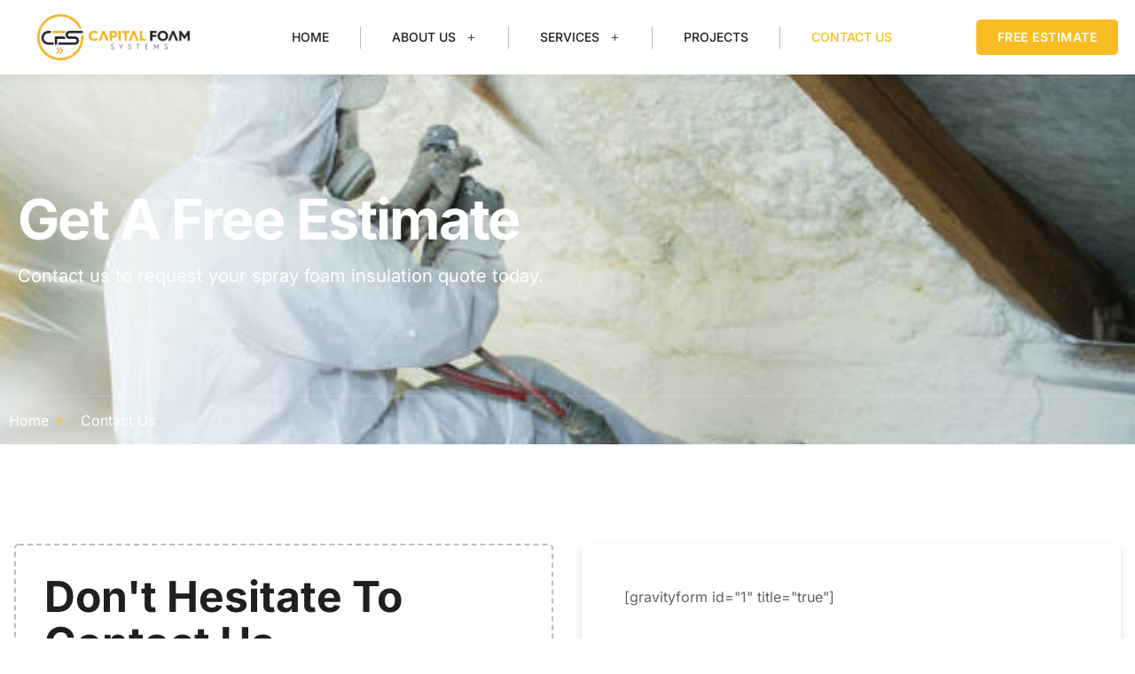

--- FILE ---
content_type: text/html; charset=UTF-8
request_url: https://capitalfoamsystems.com/contact-us/
body_size: 12540
content:
<!doctype html>
<html lang="en-US">
<head>
	<meta charset="UTF-8">
	<meta name="viewport" content="width=device-width, initial-scale=1">
	<link rel="profile" href="https://gmpg.org/xfn/11">
	<meta name='robots' content='index, follow, max-image-preview:large, max-snippet:-1, max-video-preview:-1' />
	<style>img:is([sizes="auto" i], [sizes^="auto," i]) { contain-intrinsic-size: 3000px 1500px }</style>
	
	<!-- This site is optimized with the Yoast SEO plugin v26.8 - https://yoast.com/product/yoast-seo-wordpress/ -->
	<title>Contact Us | Spray Foam Insulation Quote | Capital Foam Systems</title>
	<meta name="description" content="Have a spray foam insulation project in mind? Contact Capital Foam Systems for your free spray foam insulation quote today!" />
	<link rel="canonical" href="https://capitalfoamsystems.com/contact-us/" />
	<meta property="og:locale" content="en_US" />
	<meta property="og:type" content="article" />
	<meta property="og:title" content="Contact Us | Spray Foam Insulation Quote | Capital Foam Systems" />
	<meta property="og:description" content="Have a spray foam insulation project in mind? Contact Capital Foam Systems for your free spray foam insulation quote today!" />
	<meta property="og:url" content="https://capitalfoamsystems.com/contact-us/" />
	<meta property="og:site_name" content="Capital Foam Systems" />
	<meta property="article:modified_time" content="2023-12-04T20:39:22+00:00" />
	<meta name="twitter:card" content="summary_large_image" />
	<meta name="twitter:label1" content="Est. reading time" />
	<meta name="twitter:data1" content="1 minute" />
	<script type="application/ld+json" class="yoast-schema-graph">{"@context":"https://schema.org","@graph":[{"@type":"WebPage","@id":"https://capitalfoamsystems.com/contact-us/","url":"https://capitalfoamsystems.com/contact-us/","name":"Contact Us | Spray Foam Insulation Quote | Capital Foam Systems","isPartOf":{"@id":"https://y8f.20d.myftpupload.com/#website"},"datePublished":"2023-09-03T14:15:16+00:00","dateModified":"2023-12-04T20:39:22+00:00","description":"Have a spray foam insulation project in mind? Contact Capital Foam Systems for your free spray foam insulation quote today!","breadcrumb":{"@id":"https://capitalfoamsystems.com/contact-us/#breadcrumb"},"inLanguage":"en-US","potentialAction":[{"@type":"ReadAction","target":["https://capitalfoamsystems.com/contact-us/"]}]},{"@type":"BreadcrumbList","@id":"https://capitalfoamsystems.com/contact-us/#breadcrumb","itemListElement":[{"@type":"ListItem","position":1,"name":"Home","item":"https://capitalfoamsystems.com/"},{"@type":"ListItem","position":2,"name":"Contact Us"}]},{"@type":"WebSite","@id":"https://y8f.20d.myftpupload.com/#website","url":"https://y8f.20d.myftpupload.com/","name":"Capital Foam Systems","description":"","potentialAction":[{"@type":"SearchAction","target":{"@type":"EntryPoint","urlTemplate":"https://y8f.20d.myftpupload.com/?s={search_term_string}"},"query-input":{"@type":"PropertyValueSpecification","valueRequired":true,"valueName":"search_term_string"}}],"inLanguage":"en-US"}]}</script>
	<!-- / Yoast SEO plugin. -->


<link rel="alternate" type="application/rss+xml" title="Capital Foam Systems &raquo; Feed" href="https://capitalfoamsystems.com/feed/" />
<link rel="alternate" type="application/rss+xml" title="Capital Foam Systems &raquo; Comments Feed" href="https://capitalfoamsystems.com/comments/feed/" />
<style id='global-styles-inline-css'>
:root{--wp--preset--aspect-ratio--square: 1;--wp--preset--aspect-ratio--4-3: 4/3;--wp--preset--aspect-ratio--3-4: 3/4;--wp--preset--aspect-ratio--3-2: 3/2;--wp--preset--aspect-ratio--2-3: 2/3;--wp--preset--aspect-ratio--16-9: 16/9;--wp--preset--aspect-ratio--9-16: 9/16;--wp--preset--color--black: #000000;--wp--preset--color--cyan-bluish-gray: #abb8c3;--wp--preset--color--white: #ffffff;--wp--preset--color--pale-pink: #f78da7;--wp--preset--color--vivid-red: #cf2e2e;--wp--preset--color--luminous-vivid-orange: #ff6900;--wp--preset--color--luminous-vivid-amber: #fcb900;--wp--preset--color--light-green-cyan: #7bdcb5;--wp--preset--color--vivid-green-cyan: #00d084;--wp--preset--color--pale-cyan-blue: #8ed1fc;--wp--preset--color--vivid-cyan-blue: #0693e3;--wp--preset--color--vivid-purple: #9b51e0;--wp--preset--gradient--vivid-cyan-blue-to-vivid-purple: linear-gradient(135deg,rgba(6,147,227,1) 0%,rgb(155,81,224) 100%);--wp--preset--gradient--light-green-cyan-to-vivid-green-cyan: linear-gradient(135deg,rgb(122,220,180) 0%,rgb(0,208,130) 100%);--wp--preset--gradient--luminous-vivid-amber-to-luminous-vivid-orange: linear-gradient(135deg,rgba(252,185,0,1) 0%,rgba(255,105,0,1) 100%);--wp--preset--gradient--luminous-vivid-orange-to-vivid-red: linear-gradient(135deg,rgba(255,105,0,1) 0%,rgb(207,46,46) 100%);--wp--preset--gradient--very-light-gray-to-cyan-bluish-gray: linear-gradient(135deg,rgb(238,238,238) 0%,rgb(169,184,195) 100%);--wp--preset--gradient--cool-to-warm-spectrum: linear-gradient(135deg,rgb(74,234,220) 0%,rgb(151,120,209) 20%,rgb(207,42,186) 40%,rgb(238,44,130) 60%,rgb(251,105,98) 80%,rgb(254,248,76) 100%);--wp--preset--gradient--blush-light-purple: linear-gradient(135deg,rgb(255,206,236) 0%,rgb(152,150,240) 100%);--wp--preset--gradient--blush-bordeaux: linear-gradient(135deg,rgb(254,205,165) 0%,rgb(254,45,45) 50%,rgb(107,0,62) 100%);--wp--preset--gradient--luminous-dusk: linear-gradient(135deg,rgb(255,203,112) 0%,rgb(199,81,192) 50%,rgb(65,88,208) 100%);--wp--preset--gradient--pale-ocean: linear-gradient(135deg,rgb(255,245,203) 0%,rgb(182,227,212) 50%,rgb(51,167,181) 100%);--wp--preset--gradient--electric-grass: linear-gradient(135deg,rgb(202,248,128) 0%,rgb(113,206,126) 100%);--wp--preset--gradient--midnight: linear-gradient(135deg,rgb(2,3,129) 0%,rgb(40,116,252) 100%);--wp--preset--font-size--small: 13px;--wp--preset--font-size--medium: 20px;--wp--preset--font-size--large: 36px;--wp--preset--font-size--x-large: 42px;--wp--preset--spacing--20: 0.44rem;--wp--preset--spacing--30: 0.67rem;--wp--preset--spacing--40: 1rem;--wp--preset--spacing--50: 1.5rem;--wp--preset--spacing--60: 2.25rem;--wp--preset--spacing--70: 3.38rem;--wp--preset--spacing--80: 5.06rem;--wp--preset--shadow--natural: 6px 6px 9px rgba(0, 0, 0, 0.2);--wp--preset--shadow--deep: 12px 12px 50px rgba(0, 0, 0, 0.4);--wp--preset--shadow--sharp: 6px 6px 0px rgba(0, 0, 0, 0.2);--wp--preset--shadow--outlined: 6px 6px 0px -3px rgba(255, 255, 255, 1), 6px 6px rgba(0, 0, 0, 1);--wp--preset--shadow--crisp: 6px 6px 0px rgba(0, 0, 0, 1);}:root { --wp--style--global--content-size: 800px;--wp--style--global--wide-size: 1200px; }:where(body) { margin: 0; }.wp-site-blocks > .alignleft { float: left; margin-right: 2em; }.wp-site-blocks > .alignright { float: right; margin-left: 2em; }.wp-site-blocks > .aligncenter { justify-content: center; margin-left: auto; margin-right: auto; }:where(.wp-site-blocks) > * { margin-block-start: 24px; margin-block-end: 0; }:where(.wp-site-blocks) > :first-child { margin-block-start: 0; }:where(.wp-site-blocks) > :last-child { margin-block-end: 0; }:root { --wp--style--block-gap: 24px; }:root :where(.is-layout-flow) > :first-child{margin-block-start: 0;}:root :where(.is-layout-flow) > :last-child{margin-block-end: 0;}:root :where(.is-layout-flow) > *{margin-block-start: 24px;margin-block-end: 0;}:root :where(.is-layout-constrained) > :first-child{margin-block-start: 0;}:root :where(.is-layout-constrained) > :last-child{margin-block-end: 0;}:root :where(.is-layout-constrained) > *{margin-block-start: 24px;margin-block-end: 0;}:root :where(.is-layout-flex){gap: 24px;}:root :where(.is-layout-grid){gap: 24px;}.is-layout-flow > .alignleft{float: left;margin-inline-start: 0;margin-inline-end: 2em;}.is-layout-flow > .alignright{float: right;margin-inline-start: 2em;margin-inline-end: 0;}.is-layout-flow > .aligncenter{margin-left: auto !important;margin-right: auto !important;}.is-layout-constrained > .alignleft{float: left;margin-inline-start: 0;margin-inline-end: 2em;}.is-layout-constrained > .alignright{float: right;margin-inline-start: 2em;margin-inline-end: 0;}.is-layout-constrained > .aligncenter{margin-left: auto !important;margin-right: auto !important;}.is-layout-constrained > :where(:not(.alignleft):not(.alignright):not(.alignfull)){max-width: var(--wp--style--global--content-size);margin-left: auto !important;margin-right: auto !important;}.is-layout-constrained > .alignwide{max-width: var(--wp--style--global--wide-size);}body .is-layout-flex{display: flex;}.is-layout-flex{flex-wrap: wrap;align-items: center;}.is-layout-flex > :is(*, div){margin: 0;}body .is-layout-grid{display: grid;}.is-layout-grid > :is(*, div){margin: 0;}body{padding-top: 0px;padding-right: 0px;padding-bottom: 0px;padding-left: 0px;}a:where(:not(.wp-element-button)){text-decoration: underline;}:root :where(.wp-element-button, .wp-block-button__link){background-color: #32373c;border-width: 0;color: #fff;font-family: inherit;font-size: inherit;line-height: inherit;padding: calc(0.667em + 2px) calc(1.333em + 2px);text-decoration: none;}.has-black-color{color: var(--wp--preset--color--black) !important;}.has-cyan-bluish-gray-color{color: var(--wp--preset--color--cyan-bluish-gray) !important;}.has-white-color{color: var(--wp--preset--color--white) !important;}.has-pale-pink-color{color: var(--wp--preset--color--pale-pink) !important;}.has-vivid-red-color{color: var(--wp--preset--color--vivid-red) !important;}.has-luminous-vivid-orange-color{color: var(--wp--preset--color--luminous-vivid-orange) !important;}.has-luminous-vivid-amber-color{color: var(--wp--preset--color--luminous-vivid-amber) !important;}.has-light-green-cyan-color{color: var(--wp--preset--color--light-green-cyan) !important;}.has-vivid-green-cyan-color{color: var(--wp--preset--color--vivid-green-cyan) !important;}.has-pale-cyan-blue-color{color: var(--wp--preset--color--pale-cyan-blue) !important;}.has-vivid-cyan-blue-color{color: var(--wp--preset--color--vivid-cyan-blue) !important;}.has-vivid-purple-color{color: var(--wp--preset--color--vivid-purple) !important;}.has-black-background-color{background-color: var(--wp--preset--color--black) !important;}.has-cyan-bluish-gray-background-color{background-color: var(--wp--preset--color--cyan-bluish-gray) !important;}.has-white-background-color{background-color: var(--wp--preset--color--white) !important;}.has-pale-pink-background-color{background-color: var(--wp--preset--color--pale-pink) !important;}.has-vivid-red-background-color{background-color: var(--wp--preset--color--vivid-red) !important;}.has-luminous-vivid-orange-background-color{background-color: var(--wp--preset--color--luminous-vivid-orange) !important;}.has-luminous-vivid-amber-background-color{background-color: var(--wp--preset--color--luminous-vivid-amber) !important;}.has-light-green-cyan-background-color{background-color: var(--wp--preset--color--light-green-cyan) !important;}.has-vivid-green-cyan-background-color{background-color: var(--wp--preset--color--vivid-green-cyan) !important;}.has-pale-cyan-blue-background-color{background-color: var(--wp--preset--color--pale-cyan-blue) !important;}.has-vivid-cyan-blue-background-color{background-color: var(--wp--preset--color--vivid-cyan-blue) !important;}.has-vivid-purple-background-color{background-color: var(--wp--preset--color--vivid-purple) !important;}.has-black-border-color{border-color: var(--wp--preset--color--black) !important;}.has-cyan-bluish-gray-border-color{border-color: var(--wp--preset--color--cyan-bluish-gray) !important;}.has-white-border-color{border-color: var(--wp--preset--color--white) !important;}.has-pale-pink-border-color{border-color: var(--wp--preset--color--pale-pink) !important;}.has-vivid-red-border-color{border-color: var(--wp--preset--color--vivid-red) !important;}.has-luminous-vivid-orange-border-color{border-color: var(--wp--preset--color--luminous-vivid-orange) !important;}.has-luminous-vivid-amber-border-color{border-color: var(--wp--preset--color--luminous-vivid-amber) !important;}.has-light-green-cyan-border-color{border-color: var(--wp--preset--color--light-green-cyan) !important;}.has-vivid-green-cyan-border-color{border-color: var(--wp--preset--color--vivid-green-cyan) !important;}.has-pale-cyan-blue-border-color{border-color: var(--wp--preset--color--pale-cyan-blue) !important;}.has-vivid-cyan-blue-border-color{border-color: var(--wp--preset--color--vivid-cyan-blue) !important;}.has-vivid-purple-border-color{border-color: var(--wp--preset--color--vivid-purple) !important;}.has-vivid-cyan-blue-to-vivid-purple-gradient-background{background: var(--wp--preset--gradient--vivid-cyan-blue-to-vivid-purple) !important;}.has-light-green-cyan-to-vivid-green-cyan-gradient-background{background: var(--wp--preset--gradient--light-green-cyan-to-vivid-green-cyan) !important;}.has-luminous-vivid-amber-to-luminous-vivid-orange-gradient-background{background: var(--wp--preset--gradient--luminous-vivid-amber-to-luminous-vivid-orange) !important;}.has-luminous-vivid-orange-to-vivid-red-gradient-background{background: var(--wp--preset--gradient--luminous-vivid-orange-to-vivid-red) !important;}.has-very-light-gray-to-cyan-bluish-gray-gradient-background{background: var(--wp--preset--gradient--very-light-gray-to-cyan-bluish-gray) !important;}.has-cool-to-warm-spectrum-gradient-background{background: var(--wp--preset--gradient--cool-to-warm-spectrum) !important;}.has-blush-light-purple-gradient-background{background: var(--wp--preset--gradient--blush-light-purple) !important;}.has-blush-bordeaux-gradient-background{background: var(--wp--preset--gradient--blush-bordeaux) !important;}.has-luminous-dusk-gradient-background{background: var(--wp--preset--gradient--luminous-dusk) !important;}.has-pale-ocean-gradient-background{background: var(--wp--preset--gradient--pale-ocean) !important;}.has-electric-grass-gradient-background{background: var(--wp--preset--gradient--electric-grass) !important;}.has-midnight-gradient-background{background: var(--wp--preset--gradient--midnight) !important;}.has-small-font-size{font-size: var(--wp--preset--font-size--small) !important;}.has-medium-font-size{font-size: var(--wp--preset--font-size--medium) !important;}.has-large-font-size{font-size: var(--wp--preset--font-size--large) !important;}.has-x-large-font-size{font-size: var(--wp--preset--font-size--x-large) !important;}
:root :where(.wp-block-pullquote){font-size: 1.5em;line-height: 1.6;}
</style>
<link rel='stylesheet' id='wp-components-css' href='https://capitalfoamsystems.com/wp-includes/css/dist/components/style.min.css' media='all' />
<link rel='stylesheet' id='godaddy-styles-css' href='https://capitalfoamsystems.com/wp-content/mu-plugins/vendor/wpex/godaddy-launch/includes/Dependencies/GoDaddy/Styles/build/latest.css' media='all' />
<link rel='stylesheet' id='hello-elementor-css' href='https://capitalfoamsystems.com/wp-content/themes/hello-elementor/assets/css/reset.css' media='all' />
<link rel='stylesheet' id='hello-elementor-theme-style-css' href='https://capitalfoamsystems.com/wp-content/themes/hello-elementor/assets/css/theme.css' media='all' />
<link rel='stylesheet' id='hello-elementor-header-footer-css' href='https://capitalfoamsystems.com/wp-content/themes/hello-elementor/assets/css/header-footer.css' media='all' />
<link rel='stylesheet' id='elementor-frontend-css' href='https://capitalfoamsystems.com/wp-content/plugins/elementor/assets/css/frontend.min.css' media='all' />
<link rel='stylesheet' id='elementor-post-11-css' href='https://capitalfoamsystems.com/wp-content/uploads/elementor/css/post-11.css' media='all' />
<link rel='stylesheet' id='widget-image-css' href='https://capitalfoamsystems.com/wp-content/plugins/elementor/assets/css/widget-image.min.css' media='all' />
<link rel='stylesheet' id='widget-nav-menu-css' href='https://capitalfoamsystems.com/wp-content/plugins/elementor-pro/assets/css/widget-nav-menu.min.css' media='all' />
<link rel='stylesheet' id='widget-heading-css' href='https://capitalfoamsystems.com/wp-content/plugins/elementor/assets/css/widget-heading.min.css' media='all' />
<link rel='stylesheet' id='widget-divider-css' href='https://capitalfoamsystems.com/wp-content/plugins/elementor/assets/css/widget-divider.min.css' media='all' />
<link rel='stylesheet' id='widget-icon-list-css' href='https://capitalfoamsystems.com/wp-content/plugins/elementor/assets/css/widget-icon-list.min.css' media='all' />
<link rel='stylesheet' id='e-animation-pop-css' href='https://capitalfoamsystems.com/wp-content/plugins/elementor/assets/lib/animations/styles/e-animation-pop.min.css' media='all' />
<link rel='stylesheet' id='widget-social-icons-css' href='https://capitalfoamsystems.com/wp-content/plugins/elementor/assets/css/widget-social-icons.min.css' media='all' />
<link rel='stylesheet' id='e-apple-webkit-css' href='https://capitalfoamsystems.com/wp-content/plugins/elementor/assets/css/conditionals/apple-webkit.min.css' media='all' />
<link rel='stylesheet' id='elementor-icons-css' href='https://capitalfoamsystems.com/wp-content/plugins/elementor/assets/lib/eicons/css/elementor-icons.min.css' media='all' />
<link rel='stylesheet' id='e-animation-fadeInLeft-css' href='https://capitalfoamsystems.com/wp-content/plugins/elementor/assets/lib/animations/styles/fadeInLeft.min.css' media='all' />
<link rel='stylesheet' id='e-animation-fadeInDown-css' href='https://capitalfoamsystems.com/wp-content/plugins/elementor/assets/lib/animations/styles/fadeInDown.min.css' media='all' />
<link rel='stylesheet' id='e-animation-fadeIn-css' href='https://capitalfoamsystems.com/wp-content/plugins/elementor/assets/lib/animations/styles/fadeIn.min.css' media='all' />
<link rel='stylesheet' id='e-motion-fx-css' href='https://capitalfoamsystems.com/wp-content/plugins/elementor-pro/assets/css/modules/motion-fx.min.css' media='all' />
<link rel='stylesheet' id='widget-icon-box-css' href='https://capitalfoamsystems.com/wp-content/plugins/elementor/assets/css/widget-icon-box.min.css' media='all' />
<link rel='stylesheet' id='e-animation-fadeInRight-css' href='https://capitalfoamsystems.com/wp-content/plugins/elementor/assets/lib/animations/styles/fadeInRight.min.css' media='all' />
<link rel='stylesheet' id='widget-google_maps-css' href='https://capitalfoamsystems.com/wp-content/plugins/elementor/assets/css/widget-google_maps.min.css' media='all' />
<link rel='stylesheet' id='elementor-post-450-css' href='https://capitalfoamsystems.com/wp-content/uploads/elementor/css/post-450.css' media='all' />
<link rel='stylesheet' id='elementor-post-73-css' href='https://capitalfoamsystems.com/wp-content/uploads/elementor/css/post-73.css' media='all' />
<link rel='stylesheet' id='elementor-post-70-css' href='https://capitalfoamsystems.com/wp-content/uploads/elementor/css/post-70.css' media='all' />
<link rel='stylesheet' id='ekit-widget-styles-css' href='https://capitalfoamsystems.com/wp-content/plugins/elementskit-lite/widgets/init/assets/css/widget-styles.css' media='all' />
<link rel='stylesheet' id='ekit-responsive-css' href='https://capitalfoamsystems.com/wp-content/plugins/elementskit-lite/widgets/init/assets/css/responsive.css' media='all' />
<link rel='stylesheet' id='elementor-gf-local-roboto-css' href='https://capitalfoamsystems.com/wp-content/uploads/elementor/google-fonts/css/roboto.css' media='all' />
<link rel='stylesheet' id='elementor-gf-local-robotoslab-css' href='https://capitalfoamsystems.com/wp-content/uploads/elementor/google-fonts/css/robotoslab.css' media='all' />
<link rel='stylesheet' id='elementor-gf-local-sairacondensed-css' href='https://capitalfoamsystems.com/wp-content/uploads/elementor/google-fonts/css/sairacondensed.css' media='all' />
<link rel='stylesheet' id='elementor-gf-local-inter-css' href='https://capitalfoamsystems.com/wp-content/uploads/elementor/google-fonts/css/inter.css' media='all' />
<link rel='stylesheet' id='elementor-icons-skb_cife-elegant-icon-css' href='https://capitalfoamsystems.com/wp-content/plugins/skyboot-custom-icons-for-elementor/assets/css/elegant.css' media='all' />
<link rel='stylesheet' id='elementor-icons-material-design-icons-css' href='https://capitalfoamsystems.com/wp-content/plugins/material-design-icons-for-elementor/assets/material-icons/css/material-icons-regular.css' media='all' />
<link rel='stylesheet' id='elementor-icons-ekiticons-css' href='https://capitalfoamsystems.com/wp-content/plugins/elementskit-lite/modules/elementskit-icon-pack/assets/css/ekiticons.css' media='all' />
<script src="https://capitalfoamsystems.com/wp-includes/js/jquery/jquery.min.js" id="jquery-core-js"></script>
<script src="https://capitalfoamsystems.com/wp-includes/js/jquery/jquery-migrate.min.js" id="jquery-migrate-js"></script>
<link rel="https://api.w.org/" href="https://capitalfoamsystems.com/wp-json/" /><link rel="alternate" title="JSON" type="application/json" href="https://capitalfoamsystems.com/wp-json/wp/v2/pages/450" /><link rel="EditURI" type="application/rsd+xml" title="RSD" href="https://capitalfoamsystems.com/xmlrpc.php?rsd" />
<link rel='shortlink' href='https://capitalfoamsystems.com/?p=450' />
<link rel="alternate" title="oEmbed (JSON)" type="application/json+oembed" href="https://capitalfoamsystems.com/wp-json/oembed/1.0/embed?url=https%3A%2F%2Fcapitalfoamsystems.com%2Fcontact-us%2F" />
<link rel="alternate" title="oEmbed (XML)" type="text/xml+oembed" href="https://capitalfoamsystems.com/wp-json/oembed/1.0/embed?url=https%3A%2F%2Fcapitalfoamsystems.com%2Fcontact-us%2F&#038;format=xml" />
<!-- Google tag (gtag.js) -->
<script async src="https://www.googletagmanager.com/gtag/js?id=G-JZ93EVQX63"></script>
<script>
  window.dataLayer = window.dataLayer || [];
  function gtag(){dataLayer.push(arguments);}
  gtag('js', new Date());

  gtag('config', 'G-JZ93EVQX63');
</script><!-- Google Tag Manager -->
<script>(function(w,d,s,l,i){w[l]=w[l]||[];w[l].push({'gtm.start':
new Date().getTime(),event:'gtm.js'});var f=d.getElementsByTagName(s)[0],
j=d.createElement(s),dl=l!='dataLayer'?'&l='+l:'';j.async=true;j.src=
'https://www.googletagmanager.com/gtm.js?id='+i+dl;f.parentNode.insertBefore(j,f);
})(window,document,'script','dataLayer','GTM-52HT4MRL');</script>
<!-- End Google Tag Manager -->
			<style>
				.e-con.e-parent:nth-of-type(n+4):not(.e-lazyloaded):not(.e-no-lazyload),
				.e-con.e-parent:nth-of-type(n+4):not(.e-lazyloaded):not(.e-no-lazyload) * {
					background-image: none !important;
				}
				@media screen and (max-height: 1024px) {
					.e-con.e-parent:nth-of-type(n+3):not(.e-lazyloaded):not(.e-no-lazyload),
					.e-con.e-parent:nth-of-type(n+3):not(.e-lazyloaded):not(.e-no-lazyload) * {
						background-image: none !important;
					}
				}
				@media screen and (max-height: 640px) {
					.e-con.e-parent:nth-of-type(n+2):not(.e-lazyloaded):not(.e-no-lazyload),
					.e-con.e-parent:nth-of-type(n+2):not(.e-lazyloaded):not(.e-no-lazyload) * {
						background-image: none !important;
					}
				}
			</style>
			<link rel="icon" href="https://capitalfoamsystems.com/wp-content/uploads/2023/08/cropped-CFS_Favicon-32x32.png" sizes="32x32" />
<link rel="icon" href="https://capitalfoamsystems.com/wp-content/uploads/2023/08/cropped-CFS_Favicon-192x192.png" sizes="192x192" />
<link rel="apple-touch-icon" href="https://capitalfoamsystems.com/wp-content/uploads/2023/08/cropped-CFS_Favicon-180x180.png" />
<meta name="msapplication-TileImage" content="https://capitalfoamsystems.com/wp-content/uploads/2023/08/cropped-CFS_Favicon-270x270.png" />
</head>
<body class="wp-singular page-template-default page page-id-450 wp-embed-responsive wp-theme-hello-elementor hello-elementor-default elementor-default elementor-kit-11 elementor-page elementor-page-450">

<!-- Google Tag Manager (noscript) -->
<noscript><iframe src="https://www.googletagmanager.com/ns.html?id=GTM-52HT4MRL"
height="0" width="0" style="display:none;visibility:hidden"></iframe></noscript>
<!-- End Google Tag Manager (noscript) -->
<a class="skip-link screen-reader-text" href="#content">Skip to content</a>

		<header data-elementor-type="header" data-elementor-id="73" class="elementor elementor-73 elementor-location-header" data-elementor-post-type="elementor_library">
					<section class="elementor-section elementor-top-section elementor-element elementor-element-177e1917 elementor-section-content-middle elementor-section-boxed elementor-section-height-default elementor-section-height-default" data-id="177e1917" data-element_type="section">
						<div class="elementor-container elementor-column-gap-default">
					<div class="elementor-column elementor-col-33 elementor-top-column elementor-element elementor-element-5eea4dfc" data-id="5eea4dfc" data-element_type="column">
			<div class="elementor-widget-wrap elementor-element-populated">
						<div class="elementor-element elementor-element-4481f89e elementor-widget__width-auto elementor-widget elementor-widget-image" data-id="4481f89e" data-element_type="widget" data-widget_type="image.default">
				<div class="elementor-widget-container">
																<a href="https://capitalfoamsystems.com">
							<img fetchpriority="high" width="2090" height="632" src="https://capitalfoamsystems.com/wp-content/uploads/2023/08/CFS_Logo_Horizontal.png" class="attachment-full size-full wp-image-167" alt="" srcset="https://capitalfoamsystems.com/wp-content/uploads/2023/08/CFS_Logo_Horizontal.png 2090w, https://capitalfoamsystems.com/wp-content/uploads/2023/08/CFS_Logo_Horizontal-300x91.png 300w, https://capitalfoamsystems.com/wp-content/uploads/2023/08/CFS_Logo_Horizontal-1024x310.png 1024w, https://capitalfoamsystems.com/wp-content/uploads/2023/08/CFS_Logo_Horizontal-768x232.png 768w, https://capitalfoamsystems.com/wp-content/uploads/2023/08/CFS_Logo_Horizontal-1536x464.png 1536w, https://capitalfoamsystems.com/wp-content/uploads/2023/08/CFS_Logo_Horizontal-2048x619.png 2048w" sizes="(max-width: 2090px) 100vw, 2090px" />								</a>
															</div>
				</div>
					</div>
		</div>
				<div class="elementor-column elementor-col-33 elementor-top-column elementor-element elementor-element-457a6087" data-id="457a6087" data-element_type="column">
			<div class="elementor-widget-wrap elementor-element-populated">
						<div class="elementor-element elementor-element-e332656 elementor-nav-menu__align-center elementor-nav-menu--stretch elementor-nav-menu--dropdown-tablet elementor-nav-menu__text-align-aside elementor-nav-menu--toggle elementor-nav-menu--burger elementor-widget elementor-widget-nav-menu" data-id="e332656" data-element_type="widget" data-settings="{&quot;submenu_icon&quot;:{&quot;value&quot;:&quot;&lt;i class=\&quot; icon_plus\&quot; aria-hidden=\&quot;true\&quot;&gt;&lt;\/i&gt;&quot;,&quot;library&quot;:&quot;skb_cife-elegant-icon&quot;},&quot;full_width&quot;:&quot;stretch&quot;,&quot;layout&quot;:&quot;horizontal&quot;,&quot;toggle&quot;:&quot;burger&quot;}" data-widget_type="nav-menu.default">
				<div class="elementor-widget-container">
								<nav aria-label="Menu" class="elementor-nav-menu--main elementor-nav-menu__container elementor-nav-menu--layout-horizontal e--pointer-none">
				<ul id="menu-1-e332656" class="elementor-nav-menu"><li class="menu-item menu-item-type-post_type menu-item-object-page menu-item-home menu-item-338"><a href="https://capitalfoamsystems.com/" class="elementor-item">Home</a></li>
<li class="menu-item menu-item-type-post_type menu-item-object-page menu-item-has-children menu-item-447"><a href="https://capitalfoamsystems.com/about-us/" class="elementor-item">About Us</a>
<ul class="sub-menu elementor-nav-menu--dropdown">
	<li class="menu-item menu-item-type-custom menu-item-object-custom menu-item-126"><a href="/about-us/blog/" class="elementor-sub-item">Blog</a></li>
	<li class="menu-item menu-item-type-post_type menu-item-object-page menu-item-461"><a href="https://capitalfoamsystems.com/about-us/faq/" class="elementor-sub-item">FAQ</a></li>
	<li class="menu-item menu-item-type-post_type menu-item-object-page menu-item-504"><a href="https://capitalfoamsystems.com/about-us/reviews/" class="elementor-sub-item">Reviews</a></li>
	<li class="menu-item menu-item-type-post_type menu-item-object-page menu-item-2756"><a href="https://capitalfoamsystems.com/about-us/videos/" class="elementor-sub-item">Videos</a></li>
</ul>
</li>
<li class="menu-item menu-item-type-custom menu-item-object-custom menu-item-has-children menu-item-119"><a class="elementor-item">Services</a>
<ul class="sub-menu elementor-nav-menu--dropdown">
	<li class="menu-item menu-item-type-post_type menu-item-object-page menu-item-474"><a href="https://capitalfoamsystems.com/services/pole-barn-spray-foam/" class="elementor-sub-item">Pole Barn Spray Foam</a></li>
	<li class="menu-item menu-item-type-post_type menu-item-object-page menu-item-509"><a href="https://capitalfoamsystems.com/services/commercial-spray-foam/" class="elementor-sub-item">Commercial Spray Foam</a></li>
	<li class="menu-item menu-item-type-post_type menu-item-object-page menu-item-508"><a href="https://capitalfoamsystems.com/services/agriculture-greenhouse-spray-foam/" class="elementor-sub-item">Agriculture &#038; Greenhouse Spray Foam</a></li>
	<li class="menu-item menu-item-type-post_type menu-item-object-page menu-item-507"><a href="https://capitalfoamsystems.com/services/residential-spray-foam/" class="elementor-sub-item">Residential Spray Foam</a></li>
	<li class="menu-item menu-item-type-post_type menu-item-object-page menu-item-506"><a href="https://capitalfoamsystems.com/services/bardominiums/" class="elementor-sub-item">Bardominiums</a></li>
	<li class="menu-item menu-item-type-post_type menu-item-object-page menu-item-505"><a href="https://capitalfoamsystems.com/services/specialty-spray-foam-applications/" class="elementor-sub-item">Specialty Spray Foam Applications</a></li>
</ul>
</li>
<li class="menu-item menu-item-type-post_type menu-item-object-page menu-item-467"><a href="https://capitalfoamsystems.com/projects/" class="elementor-item">Projects</a></li>
<li class="menu-item menu-item-type-post_type menu-item-object-page current-menu-item page_item page-item-450 current_page_item menu-item-455"><a href="https://capitalfoamsystems.com/contact-us/" aria-current="page" class="elementor-item elementor-item-active">Contact Us</a></li>
</ul>			</nav>
					<div class="elementor-menu-toggle" role="button" tabindex="0" aria-label="Menu Toggle" aria-expanded="false">
			<i aria-hidden="true" role="presentation" class="elementor-menu-toggle__icon--open eicon-menu-bar"></i><i aria-hidden="true" role="presentation" class="elementor-menu-toggle__icon--close eicon-close"></i>		</div>
					<nav class="elementor-nav-menu--dropdown elementor-nav-menu__container" aria-hidden="true">
				<ul id="menu-2-e332656" class="elementor-nav-menu"><li class="menu-item menu-item-type-post_type menu-item-object-page menu-item-home menu-item-338"><a href="https://capitalfoamsystems.com/" class="elementor-item" tabindex="-1">Home</a></li>
<li class="menu-item menu-item-type-post_type menu-item-object-page menu-item-has-children menu-item-447"><a href="https://capitalfoamsystems.com/about-us/" class="elementor-item" tabindex="-1">About Us</a>
<ul class="sub-menu elementor-nav-menu--dropdown">
	<li class="menu-item menu-item-type-custom menu-item-object-custom menu-item-126"><a href="/about-us/blog/" class="elementor-sub-item" tabindex="-1">Blog</a></li>
	<li class="menu-item menu-item-type-post_type menu-item-object-page menu-item-461"><a href="https://capitalfoamsystems.com/about-us/faq/" class="elementor-sub-item" tabindex="-1">FAQ</a></li>
	<li class="menu-item menu-item-type-post_type menu-item-object-page menu-item-504"><a href="https://capitalfoamsystems.com/about-us/reviews/" class="elementor-sub-item" tabindex="-1">Reviews</a></li>
	<li class="menu-item menu-item-type-post_type menu-item-object-page menu-item-2756"><a href="https://capitalfoamsystems.com/about-us/videos/" class="elementor-sub-item" tabindex="-1">Videos</a></li>
</ul>
</li>
<li class="menu-item menu-item-type-custom menu-item-object-custom menu-item-has-children menu-item-119"><a class="elementor-item" tabindex="-1">Services</a>
<ul class="sub-menu elementor-nav-menu--dropdown">
	<li class="menu-item menu-item-type-post_type menu-item-object-page menu-item-474"><a href="https://capitalfoamsystems.com/services/pole-barn-spray-foam/" class="elementor-sub-item" tabindex="-1">Pole Barn Spray Foam</a></li>
	<li class="menu-item menu-item-type-post_type menu-item-object-page menu-item-509"><a href="https://capitalfoamsystems.com/services/commercial-spray-foam/" class="elementor-sub-item" tabindex="-1">Commercial Spray Foam</a></li>
	<li class="menu-item menu-item-type-post_type menu-item-object-page menu-item-508"><a href="https://capitalfoamsystems.com/services/agriculture-greenhouse-spray-foam/" class="elementor-sub-item" tabindex="-1">Agriculture &#038; Greenhouse Spray Foam</a></li>
	<li class="menu-item menu-item-type-post_type menu-item-object-page menu-item-507"><a href="https://capitalfoamsystems.com/services/residential-spray-foam/" class="elementor-sub-item" tabindex="-1">Residential Spray Foam</a></li>
	<li class="menu-item menu-item-type-post_type menu-item-object-page menu-item-506"><a href="https://capitalfoamsystems.com/services/bardominiums/" class="elementor-sub-item" tabindex="-1">Bardominiums</a></li>
	<li class="menu-item menu-item-type-post_type menu-item-object-page menu-item-505"><a href="https://capitalfoamsystems.com/services/specialty-spray-foam-applications/" class="elementor-sub-item" tabindex="-1">Specialty Spray Foam Applications</a></li>
</ul>
</li>
<li class="menu-item menu-item-type-post_type menu-item-object-page menu-item-467"><a href="https://capitalfoamsystems.com/projects/" class="elementor-item" tabindex="-1">Projects</a></li>
<li class="menu-item menu-item-type-post_type menu-item-object-page current-menu-item page_item page-item-450 current_page_item menu-item-455"><a href="https://capitalfoamsystems.com/contact-us/" aria-current="page" class="elementor-item elementor-item-active" tabindex="-1">Contact Us</a></li>
</ul>			</nav>
						</div>
				</div>
					</div>
		</div>
				<div class="elementor-column elementor-col-33 elementor-top-column elementor-element elementor-element-195f1061 elementor-hidden-mobile" data-id="195f1061" data-element_type="column">
			<div class="elementor-widget-wrap elementor-element-populated">
						<div class="elementor-element elementor-element-70285028 elementor-align-right elementor-widget elementor-widget-button" data-id="70285028" data-element_type="widget" data-widget_type="button.default">
				<div class="elementor-widget-container">
									<div class="elementor-button-wrapper">
					<a class="elementor-button elementor-button-link elementor-size-sm" href="/contact-us/">
						<span class="elementor-button-content-wrapper">
									<span class="elementor-button-text">Free Estimate</span>
					</span>
					</a>
				</div>
								</div>
				</div>
					</div>
		</div>
					</div>
		</section>
				</header>
		
<main id="content" class="site-main post-450 page type-page status-publish hentry">

	
	<div class="page-content">
				<div data-elementor-type="wp-page" data-elementor-id="450" class="elementor elementor-450" data-elementor-post-type="page">
						<section class="elementor-section elementor-top-section elementor-element elementor-element-77de507f elementor-section-content-middle elementor-section-boxed elementor-section-height-default elementor-section-height-default" data-id="77de507f" data-element_type="section" data-settings="{&quot;background_background&quot;:&quot;classic&quot;}">
						<div class="elementor-container elementor-column-gap-default">
					<div class="elementor-column elementor-col-100 elementor-top-column elementor-element elementor-element-33b9a1c2" data-id="33b9a1c2" data-element_type="column">
			<div class="elementor-widget-wrap elementor-element-populated">
						<div class="elementor-element elementor-element-1ed52465 elementor-icon-list--layout-inline elementor-align-end elementor-list-item-link-full_width elementor-invisible elementor-widget elementor-widget-icon-list" data-id="1ed52465" data-element_type="widget" data-settings="{&quot;_animation&quot;:&quot;fadeInLeft&quot;}" data-widget_type="icon-list.default">
				<div class="elementor-widget-container">
							<ul class="elementor-icon-list-items elementor-inline-items">
							<li class="elementor-icon-list-item elementor-inline-item">
											<a href="#">

											<span class="elementor-icon-list-text">Home</span>
											</a>
									</li>
								<li class="elementor-icon-list-item elementor-inline-item">
											<span class="elementor-icon-list-icon">
							<i aria-hidden="true" class=" arrow_carrot-2right"></i>						</span>
										<span class="elementor-icon-list-text">Contact Us</span>
									</li>
						</ul>
						</div>
				</div>
					</div>
		</div>
					</div>
		</section>
				<section class="elementor-section elementor-top-section elementor-element elementor-element-30e83cce elementor-section-boxed elementor-section-height-default elementor-section-height-default" data-id="30e83cce" data-element_type="section" data-settings="{&quot;background_background&quot;:&quot;classic&quot;,&quot;background_motion_fx_motion_fx_scrolling&quot;:&quot;yes&quot;,&quot;background_motion_fx_translateY_effect&quot;:&quot;yes&quot;,&quot;background_motion_fx_translateY_direction&quot;:&quot;negative&quot;,&quot;background_motion_fx_translateY_speed&quot;:{&quot;unit&quot;:&quot;px&quot;,&quot;size&quot;:4,&quot;sizes&quot;:[]},&quot;background_motion_fx_translateY_affectedRange&quot;:{&quot;unit&quot;:&quot;%&quot;,&quot;size&quot;:&quot;&quot;,&quot;sizes&quot;:{&quot;start&quot;:0,&quot;end&quot;:100}},&quot;background_motion_fx_devices&quot;:[&quot;desktop&quot;,&quot;tablet&quot;,&quot;mobile&quot;]}">
							<div class="elementor-background-overlay"></div>
							<div class="elementor-container elementor-column-gap-default">
					<div class="elementor-column elementor-col-100 elementor-top-column elementor-element elementor-element-4c7f1ac8" data-id="4c7f1ac8" data-element_type="column">
			<div class="elementor-widget-wrap elementor-element-populated">
						<section class="elementor-section elementor-inner-section elementor-element elementor-element-6a5bef0b elementor-section-boxed elementor-section-height-default elementor-section-height-default" data-id="6a5bef0b" data-element_type="section">
						<div class="elementor-container elementor-column-gap-default">
					<div class="elementor-column elementor-col-100 elementor-inner-column elementor-element elementor-element-27a2c0e0" data-id="27a2c0e0" data-element_type="column">
			<div class="elementor-widget-wrap elementor-element-populated">
						<div class="elementor-element elementor-element-1ee8cfad elementor-invisible elementor-widget elementor-widget-heading" data-id="1ee8cfad" data-element_type="widget" data-settings="{&quot;_animation&quot;:&quot;fadeInDown&quot;}" data-widget_type="heading.default">
				<div class="elementor-widget-container">
					<h2 class="elementor-heading-title elementor-size-default">Get a Free Estimate</h2>				</div>
				</div>
				<div class="elementor-element elementor-element-28f0d572 elementor-invisible elementor-widget elementor-widget-text-editor" data-id="28f0d572" data-element_type="widget" data-settings="{&quot;_animation&quot;:&quot;fadeIn&quot;,&quot;_animation_delay&quot;:480}" data-widget_type="text-editor.default">
				<div class="elementor-widget-container">
									<p><span style="font-weight: 400;">Contact us to request your spray foam insulation quote today.</span></p>								</div>
				</div>
					</div>
		</div>
					</div>
		</section>
					</div>
		</div>
					</div>
		</section>
				<section class="elementor-section elementor-top-section elementor-element elementor-element-30dc9669 elementor-section-content-middle elementor-section-boxed elementor-section-height-default elementor-section-height-default" data-id="30dc9669" data-element_type="section" data-settings="{&quot;background_background&quot;:&quot;classic&quot;}">
						<div class="elementor-container elementor-column-gap-default">
					<div class="elementor-column elementor-col-100 elementor-top-column elementor-element elementor-element-3e20bdad" data-id="3e20bdad" data-element_type="column">
			<div class="elementor-widget-wrap elementor-element-populated">
						<div class="elementor-element elementor-element-6ccc7f0 elementor-icon-list--layout-inline elementor-align-end elementor-list-item-link-full_width elementor-invisible elementor-widget elementor-widget-icon-list" data-id="6ccc7f0" data-element_type="widget" data-settings="{&quot;_animation&quot;:&quot;fadeInLeft&quot;}" data-widget_type="icon-list.default">
				<div class="elementor-widget-container">
							<ul class="elementor-icon-list-items elementor-inline-items">
							<li class="elementor-icon-list-item elementor-inline-item">
											<a href="#">

											<span class="elementor-icon-list-text">Home</span>
											</a>
									</li>
								<li class="elementor-icon-list-item elementor-inline-item">
											<span class="elementor-icon-list-icon">
							<i aria-hidden="true" class=" arrow_carrot-2right"></i>						</span>
										<span class="elementor-icon-list-text">Contact Us</span>
									</li>
						</ul>
						</div>
				</div>
					</div>
		</div>
					</div>
		</section>
				<section class="elementor-section elementor-top-section elementor-element elementor-element-71ab94e1 elementor-section-boxed elementor-section-height-default elementor-section-height-default" data-id="71ab94e1" data-element_type="section">
						<div class="elementor-container elementor-column-gap-default">
					<div class="elementor-column elementor-col-50 elementor-top-column elementor-element elementor-element-49ff02ad elementor-invisible" data-id="49ff02ad" data-element_type="column" data-settings="{&quot;background_background&quot;:&quot;classic&quot;,&quot;animation&quot;:&quot;fadeInLeft&quot;}">
			<div class="elementor-widget-wrap elementor-element-populated">
						<div class="elementor-element elementor-element-7fdd0e63 elementor-widget elementor-widget-heading" data-id="7fdd0e63" data-element_type="widget" data-widget_type="heading.default">
				<div class="elementor-widget-container">
					<h2 class="elementor-heading-title elementor-size-default">Don't Hesitate To Contact Us</h2>				</div>
				</div>
				<div class="elementor-element elementor-element-748b5458 elementor-widget elementor-widget-text-editor" data-id="748b5458" data-element_type="widget" data-widget_type="text-editor.default">
				<div class="elementor-widget-container">
									<p><span style="font-weight: 400;">Interested in spray foam insulation? Contact Capital Foam Systems for your spray foam insulation quote today!</span></p>								</div>
				</div>
				<div class="elementor-element elementor-element-4f32c622 elementor-position-inline-start elementor-mobile-position-inline-start elementor-view-default elementor-widget elementor-widget-icon-box" data-id="4f32c622" data-element_type="widget" data-widget_type="icon-box.default">
				<div class="elementor-widget-container">
							<div class="elementor-icon-box-wrapper">

						<div class="elementor-icon-box-icon">
				<span  class="elementor-icon">
				<i aria-hidden="true" class="material-icons md-location_on" data-md-icon="location_on"></i>				</span>
			</div>
			
						<div class="elementor-icon-box-content">

									<div class="elementor-icon-box-title">
						<span  >
							Office Address						</span>
					</div>
				
									<p class="elementor-icon-box-description">
						521 Feise Rd, O'Fallon, MO 63368					</p>
				
			</div>
			
		</div>
						</div>
				</div>
				<div class="elementor-element elementor-element-44912df5 elementor-position-inline-start elementor-mobile-position-inline-start elementor-view-default elementor-widget elementor-widget-icon-box" data-id="44912df5" data-element_type="widget" data-widget_type="icon-box.default">
				<div class="elementor-widget-container">
							<div class="elementor-icon-box-wrapper">

						<div class="elementor-icon-box-icon">
				<a href="mailto:info@capitalfoamsystems.com" class="elementor-icon" tabindex="-1" aria-label="Mail Us">
				<i aria-hidden="true" class="material-icons md-alternate_email" data-md-icon="alternate_email"></i>				</a>
			</div>
			
						<div class="elementor-icon-box-content">

									<div class="elementor-icon-box-title">
						<a href="mailto:info@capitalfoamsystems.com" >
							Mail Us						</a>
					</div>
				
									<p class="elementor-icon-box-description">
						Click on the Icon					</p>
				
			</div>
			
		</div>
						</div>
				</div>
				<div class="elementor-element elementor-element-2a6d8385 elementor-position-inline-start elementor-mobile-position-inline-start elementor-view-default elementor-widget elementor-widget-icon-box" data-id="2a6d8385" data-element_type="widget" data-widget_type="icon-box.default">
				<div class="elementor-widget-container">
							<div class="elementor-icon-box-wrapper">

						<div class="elementor-icon-box-icon">
				<a href="tel:636-294-5205" class="elementor-icon" tabindex="-1" aria-label="Call Us">
				<i aria-hidden="true" class="material-icons md-phone_in_talk" data-md-icon="phone_in_talk"></i>				</a>
			</div>
			
						<div class="elementor-icon-box-content">

									<div class="elementor-icon-box-title">
						<a href="tel:636-294-5205" >
							Call Us						</a>
					</div>
				
									<p class="elementor-icon-box-description">
						636-294-5205					</p>
				
			</div>
			
		</div>
						</div>
				</div>
				<div class="elementor-element elementor-element-35f25ed elementor-position-inline-start elementor-mobile-position-inline-start elementor-view-default elementor-widget elementor-widget-icon-box" data-id="35f25ed" data-element_type="widget" data-widget_type="icon-box.default">
				<div class="elementor-widget-container">
							<div class="elementor-icon-box-wrapper">

						<div class="elementor-icon-box-icon">
				<span  class="elementor-icon">
				<i aria-hidden="true" class=" icon_clock"></i>				</span>
			</div>
			
						<div class="elementor-icon-box-content">

									<div class="elementor-icon-box-title">
						<span  >
							Office Hours						</span>
					</div>
				
									<p class="elementor-icon-box-description">
						Mon-Fri: 8 am - 5 pm<br>
Sat-Sun: Closed					</p>
				
			</div>
			
		</div>
						</div>
				</div>
					</div>
		</div>
				<div class="elementor-column elementor-col-50 elementor-top-column elementor-element elementor-element-7fff0036 elementor-invisible" data-id="7fff0036" data-element_type="column" data-settings="{&quot;background_background&quot;:&quot;classic&quot;,&quot;animation&quot;:&quot;fadeInRight&quot;}">
			<div class="elementor-widget-wrap elementor-element-populated">
						<div class="elementor-element elementor-element-a2e7e60 elementor-widget elementor-widget-shortcode" data-id="a2e7e60" data-element_type="widget" data-widget_type="shortcode.default">
				<div class="elementor-widget-container">
							<div class="elementor-shortcode">[gravityform id="1" title="true"]</div>
						</div>
				</div>
					</div>
		</div>
					</div>
		</section>
				<section class="elementor-section elementor-top-section elementor-element elementor-element-1e838b79 elementor-section-boxed elementor-section-height-default elementor-section-height-default" data-id="1e838b79" data-element_type="section">
						<div class="elementor-container elementor-column-gap-default">
					<div class="elementor-column elementor-col-100 elementor-top-column elementor-element elementor-element-21e17201" data-id="21e17201" data-element_type="column">
			<div class="elementor-widget-wrap elementor-element-populated">
							</div>
		</div>
					</div>
		</section>
				</div>
		
		
			</div>

	
</main>

			<footer data-elementor-type="footer" data-elementor-id="70" class="elementor elementor-70 elementor-location-footer" data-elementor-post-type="elementor_library">
					<section class="elementor-section elementor-top-section elementor-element elementor-element-7fcc2b2f elementor-section-boxed elementor-section-height-default elementor-section-height-default" data-id="7fcc2b2f" data-element_type="section" data-settings="{&quot;background_background&quot;:&quot;classic&quot;}">
						<div class="elementor-container elementor-column-gap-default">
					<div class="elementor-column elementor-col-25 elementor-top-column elementor-element elementor-element-5e7de00d" data-id="5e7de00d" data-element_type="column">
			<div class="elementor-widget-wrap elementor-element-populated">
						<div class="elementor-element elementor-element-4e09b0c2 elementor-widget elementor-widget-heading" data-id="4e09b0c2" data-element_type="widget" data-widget_type="heading.default">
				<div class="elementor-widget-container">
					<h2 class="elementor-heading-title elementor-size-default">Spray Foam Insulation is Our Expertise</h2>				</div>
				</div>
				<div class="elementor-element elementor-element-349033b0 elementor-widget elementor-widget-text-editor" data-id="349033b0" data-element_type="widget" data-widget_type="text-editor.default">
				<div class="elementor-widget-container">
									<p>Missouri-based spray foam insulation experts with over 20 years of experience. We specialize in a wide range of spray polyurethane foam (SPF) applications for commercial and residential customers. Currently, we serve clients in Missouri and Illinois.</p>								</div>
				</div>
				<section class="elementor-section elementor-inner-section elementor-element elementor-element-4069e927 elementor-section-boxed elementor-section-height-default elementor-section-height-default" data-id="4069e927" data-element_type="section">
						<div class="elementor-container elementor-column-gap-no">
					<div class="elementor-column elementor-col-50 elementor-inner-column elementor-element elementor-element-4dcee33e" data-id="4dcee33e" data-element_type="column">
			<div class="elementor-widget-wrap elementor-element-populated">
						<div class="elementor-element elementor-element-2eccc827 elementor-widget elementor-widget-elementskit-heading" data-id="2eccc827" data-element_type="widget" data-widget_type="elementskit-heading.default">
				<div class="elementor-widget-container">
					<div class="ekit-wid-con" ><div class="ekit-heading elementskit-section-title-wraper text_left   ekit_heading_tablet-   ekit_heading_mobile-"><a href="/services/pole-barn-spray-foam/"><h2 class="ekit-heading--title elementskit-section-title "><span><span>Pole Barns</span></span></h2></a>				<div class='ekit-heading__description'>
					<p>Seals gaps and provides thermal resistance, ensuring year-round comfort while reducing energy bills.</p>
				</div>
			</div></div>				</div>
				</div>
				<div class="elementor-element elementor-element-6af1d613 elementor-widget elementor-widget-elementskit-heading" data-id="6af1d613" data-element_type="widget" data-widget_type="elementskit-heading.default">
				<div class="elementor-widget-container">
					<div class="ekit-wid-con" ><div class="ekit-heading elementskit-section-title-wraper text_left   ekit_heading_tablet-   ekit_heading_mobile-"><a href="/services/agriculture-greenhouse-spray-foam/"><h2 class="ekit-heading--title elementskit-section-title "><span><span>Agriculture &amp; Greenhouses</span></span></h2></a>				<div class='ekit-heading__description'>
					<p>Optimizes temperature control to safeguard livestock, equipment, and produce year-round. </p>
				</div>
			</div></div>				</div>
				</div>
				<div class="elementor-element elementor-element-fb7c21a elementor-widget elementor-widget-elementskit-heading" data-id="fb7c21a" data-element_type="widget" data-widget_type="elementskit-heading.default">
				<div class="elementor-widget-container">
					<div class="ekit-wid-con" ><div class="ekit-heading elementskit-section-title-wraper text_left   ekit_heading_tablet-   ekit_heading_mobile-"><a href="/services/bardominiums/"><h2 class="ekit-heading--title elementskit-section-title "><span><span>Barndominiums</span></span></h2></a>				<div class='ekit-heading__description'>
					<p>Addresses comfort, efficiency, durability, and peace of mind.</p>
				</div>
			</div></div>				</div>
				</div>
					</div>
		</div>
				<div class="elementor-column elementor-col-50 elementor-inner-column elementor-element elementor-element-35bbeb7e" data-id="35bbeb7e" data-element_type="column">
			<div class="elementor-widget-wrap elementor-element-populated">
						<div class="elementor-element elementor-element-f7285ab elementor-widget elementor-widget-elementskit-heading" data-id="f7285ab" data-element_type="widget" data-widget_type="elementskit-heading.default">
				<div class="elementor-widget-container">
					<div class="ekit-wid-con" ><div class="ekit-heading elementskit-section-title-wraper text_left   ekit_heading_tablet-   ekit_heading_mobile-"><a href="/services/commercial-spray-foam/"><h2 class="ekit-heading--title elementskit-section-title "><span><span>Commercial Structures</span></span></h2></a>				<div class='ekit-heading__description'>
					<p>Offers exceptional energy efficiency, reducing utility costs and enhancing building durability.</p>
				</div>
			</div></div>				</div>
				</div>
				<div class="elementor-element elementor-element-641082a1 elementor-widget elementor-widget-elementskit-heading" data-id="641082a1" data-element_type="widget" data-widget_type="elementskit-heading.default">
				<div class="elementor-widget-container">
					<div class="ekit-wid-con" ><div class="ekit-heading elementskit-section-title-wraper text_left   ekit_heading_tablet-   ekit_heading_mobile-"><a href="/services/residential-spray-foam/"><h2 class="ekit-heading--title elementskit-section-title "><span><span>Residential Homes</span></span></h2></a>				<div class='ekit-heading__description'>
					<p>Seals gaps and prevents drafts, creating a comfortable, draft-free environment. </p>
				</div>
			</div></div>				</div>
				</div>
				<div class="elementor-element elementor-element-94c8f21 elementor-widget elementor-widget-elementskit-heading" data-id="94c8f21" data-element_type="widget" data-widget_type="elementskit-heading.default">
				<div class="elementor-widget-container">
					<div class="ekit-wid-con" ><div class="ekit-heading elementskit-section-title-wraper text_left   ekit_heading_tablet-   ekit_heading_mobile-"><a href="/services/specialty-spray-foam-applications/"><h2 class="ekit-heading--title elementskit-section-title "><span><span>Specialty Applications</span></span></h2></a>				<div class='ekit-heading__description'>
					<p>Provides tailored insulation for improving safety, comfort, and energy efficiency.</p>
				</div>
			</div></div>				</div>
				</div>
					</div>
		</div>
					</div>
		</section>
					</div>
		</div>
				<div class="elementor-column elementor-col-25 elementor-top-column elementor-element elementor-element-60ad63a" data-id="60ad63a" data-element_type="column">
			<div class="elementor-widget-wrap elementor-element-populated">
						<div class="elementor-element elementor-element-451efaf elementor-widget elementor-widget-heading" data-id="451efaf" data-element_type="widget" data-widget_type="heading.default">
				<div class="elementor-widget-container">
					<h2 class="elementor-heading-title elementor-size-default">Quick Links</h2>				</div>
				</div>
				<div class="elementor-element elementor-element-2555d526 elementor-widget-divider--view-line elementor-widget elementor-widget-divider" data-id="2555d526" data-element_type="widget" data-widget_type="divider.default">
				<div class="elementor-widget-container">
							<div class="elementor-divider">
			<span class="elementor-divider-separator">
						</span>
		</div>
						</div>
				</div>
				<div class="elementor-element elementor-element-34c874a5 elementor-icon-list--layout-traditional elementor-list-item-link-full_width elementor-widget elementor-widget-icon-list" data-id="34c874a5" data-element_type="widget" data-widget_type="icon-list.default">
				<div class="elementor-widget-container">
							<ul class="elementor-icon-list-items">
							<li class="elementor-icon-list-item">
											<a href="/about-us/">

											<span class="elementor-icon-list-text">About Us</span>
											</a>
									</li>
								<li class="elementor-icon-list-item">
											<a href="/about-spray-foam-experts/faq/">

											<span class="elementor-icon-list-text">FAQs</span>
											</a>
									</li>
								<li class="elementor-icon-list-item">
											<a href="/about-us/reviews/">

											<span class="elementor-icon-list-text">Customer Reviews</span>
											</a>
									</li>
								<li class="elementor-icon-list-item">
											<a href="/projects/">

											<span class="elementor-icon-list-text">Projects</span>
											</a>
									</li>
								<li class="elementor-icon-list-item">
											<a href="/contact-us/">

											<span class="elementor-icon-list-text">Contact Us</span>
											</a>
									</li>
								<li class="elementor-icon-list-item">
											<a href="/sitemap/">

											<span class="elementor-icon-list-text">Sitemap</span>
											</a>
									</li>
						</ul>
						</div>
				</div>
				<div class="elementor-element elementor-element-66f3db3 elementor-widget elementor-widget-html" data-id="66f3db3" data-element_type="widget" data-widget_type="html.default">
				<div class="elementor-widget-container">
					<!-- (c) 2005, 2023. Authorize.Net is a registered trademark of CyberSource Corporation --> <div class="AuthorizeNetSeal"> <script type="text/javascript" language="javascript">var ANS_customer_id="aac83db3-c8e6-4679-b148-4dae4053370b";</script> <script type="text/javascript" language="javascript" src="//verify.authorize.net:443/anetseal/seal.js" ></script> </div>				</div>
				</div>
					</div>
		</div>
				<div class="elementor-column elementor-col-25 elementor-top-column elementor-element elementor-element-24863438" data-id="24863438" data-element_type="column">
			<div class="elementor-widget-wrap elementor-element-populated">
						<div class="elementor-element elementor-element-546449b9 elementor-widget elementor-widget-heading" data-id="546449b9" data-element_type="widget" data-widget_type="heading.default">
				<div class="elementor-widget-container">
					<h2 class="elementor-heading-title elementor-size-default">Our Office</h2>				</div>
				</div>
				<div class="elementor-element elementor-element-400ad00d elementor-widget-divider--view-line elementor-widget elementor-widget-divider" data-id="400ad00d" data-element_type="widget" data-widget_type="divider.default">
				<div class="elementor-widget-container">
							<div class="elementor-divider">
			<span class="elementor-divider-separator">
						</span>
		</div>
						</div>
				</div>
				<div class="elementor-element elementor-element-72fac164 elementor-icon-list--layout-traditional elementor-list-item-link-full_width elementor-widget elementor-widget-icon-list" data-id="72fac164" data-element_type="widget" data-widget_type="icon-list.default">
				<div class="elementor-widget-container">
							<ul class="elementor-icon-list-items">
							<li class="elementor-icon-list-item">
										<span class="elementor-icon-list-text">521 Feise Rd<br> O'Fallon, MO 63368</span>
									</li>
								<li class="elementor-icon-list-item">
											<a href="tel:636-294-5205">

											<span class="elementor-icon-list-text">636-294-5205</span>
											</a>
									</li>
						</ul>
						</div>
				</div>
				<div class="elementor-element elementor-element-c2ae6ab elementor-widget elementor-widget-image" data-id="c2ae6ab" data-element_type="widget" data-widget_type="image.default">
				<div class="elementor-widget-container">
															<img width="100" height="103" src="https://capitalfoamsystems.com/wp-content/uploads/2023/08/EEBA-Member-Logo_100.jpg" class="attachment-large size-large wp-image-2347" alt="" />															</div>
				</div>
					</div>
		</div>
				<div class="elementor-column elementor-col-25 elementor-top-column elementor-element elementor-element-4d0f896a" data-id="4d0f896a" data-element_type="column">
			<div class="elementor-widget-wrap">
							</div>
		</div>
					</div>
		</section>
				<section class="elementor-section elementor-top-section elementor-element elementor-element-3d935aaa elementor-section-content-middle elementor-section-boxed elementor-section-height-default elementor-section-height-default" data-id="3d935aaa" data-element_type="section" data-settings="{&quot;background_background&quot;:&quot;classic&quot;}">
						<div class="elementor-container elementor-column-gap-default">
					<div class="elementor-column elementor-col-50 elementor-top-column elementor-element elementor-element-d3bc3d5" data-id="d3bc3d5" data-element_type="column">
			<div class="elementor-widget-wrap elementor-element-populated">
						<div class="elementor-element elementor-element-2ba7a9d2 elementor-widget__width-auto elementor-widget elementor-widget-image" data-id="2ba7a9d2" data-element_type="widget" data-widget_type="image.default">
				<div class="elementor-widget-container">
																<a href="https://capitalfoamsystems.com">
							<img width="2090" height="632" src="https://capitalfoamsystems.com/wp-content/uploads/2023/08/CFS_Logo_Horizontal_White.png" class="attachment-full size-full wp-image-170" alt="" srcset="https://capitalfoamsystems.com/wp-content/uploads/2023/08/CFS_Logo_Horizontal_White.png 2090w, https://capitalfoamsystems.com/wp-content/uploads/2023/08/CFS_Logo_Horizontal_White-300x91.png 300w, https://capitalfoamsystems.com/wp-content/uploads/2023/08/CFS_Logo_Horizontal_White-1024x310.png 1024w, https://capitalfoamsystems.com/wp-content/uploads/2023/08/CFS_Logo_Horizontal_White-768x232.png 768w, https://capitalfoamsystems.com/wp-content/uploads/2023/08/CFS_Logo_Horizontal_White-1536x464.png 1536w, https://capitalfoamsystems.com/wp-content/uploads/2023/08/CFS_Logo_Horizontal_White-2048x619.png 2048w" sizes="(max-width: 2090px) 100vw, 2090px" />								</a>
															</div>
				</div>
					</div>
		</div>
				<div class="elementor-column elementor-col-50 elementor-top-column elementor-element elementor-element-76442bc7" data-id="76442bc7" data-element_type="column">
			<div class="elementor-widget-wrap elementor-element-populated">
						<section class="elementor-section elementor-inner-section elementor-element elementor-element-fb52119 elementor-section-content-middle elementor-section-boxed elementor-section-height-default elementor-section-height-default" data-id="fb52119" data-element_type="section">
						<div class="elementor-container elementor-column-gap-no">
					<div class="elementor-column elementor-col-50 elementor-inner-column elementor-element elementor-element-1c871af6" data-id="1c871af6" data-element_type="column">
			<div class="elementor-widget-wrap elementor-element-populated">
						<div class="elementor-element elementor-element-5404b20e elementor-icon-list--layout-inline elementor-list-item-link-full_width elementor-widget elementor-widget-icon-list" data-id="5404b20e" data-element_type="widget" data-widget_type="icon-list.default">
				<div class="elementor-widget-container">
							<ul class="elementor-icon-list-items elementor-inline-items">
							<li class="elementor-icon-list-item elementor-inline-item">
											<a href="#">

											<span class="elementor-icon-list-text">Terms of Use</span>
											</a>
									</li>
								<li class="elementor-icon-list-item elementor-inline-item">
											<a href="#">

											<span class="elementor-icon-list-text">Privacy Policy</span>
											</a>
									</li>
						</ul>
						</div>
				</div>
				<div class="elementor-element elementor-element-7eadf895 elementor-widget elementor-widget-heading" data-id="7eadf895" data-element_type="widget" data-widget_type="heading.default">
				<div class="elementor-widget-container">
					<h2 class="elementor-heading-title elementor-size-default">Copyright @ 2023 Capital Foam Systems. All rights reserved.</h2>				</div>
				</div>
					</div>
		</div>
				<div class="elementor-column elementor-col-50 elementor-inner-column elementor-element elementor-element-5884ca88" data-id="5884ca88" data-element_type="column">
			<div class="elementor-widget-wrap elementor-element-populated">
						<div class="elementor-element elementor-element-5bf88eba e-grid-align-right e-grid-align-tablet-left elementor-shape-rounded elementor-grid-0 elementor-widget elementor-widget-social-icons" data-id="5bf88eba" data-element_type="widget" data-widget_type="social-icons.default">
				<div class="elementor-widget-container">
							<div class="elementor-social-icons-wrapper elementor-grid" role="list">
							<span class="elementor-grid-item" role="listitem">
					<a class="elementor-icon elementor-social-icon elementor-social-icon-icon-facebook elementor-animation-pop elementor-repeater-item-5f81c51" href="https://www.facebook.com/capitalfoamsystems" target="_blank">
						<span class="elementor-screen-only">Icon-facebook</span>
						<i aria-hidden="true" class="icon icon-facebook"></i>					</a>
				</span>
							<span class="elementor-grid-item" role="listitem">
					<a class="elementor-icon elementor-social-icon elementor-social-icon-icon-instagram-1 elementor-animation-pop elementor-repeater-item-e89de9a" href="https://www.instagram.com/capital_foam_systems/" target="_blank">
						<span class="elementor-screen-only">Icon-instagram-1</span>
						<i aria-hidden="true" class="icon icon-instagram-1"></i>					</a>
				</span>
							<span class="elementor-grid-item" role="listitem">
					<a class="elementor-icon elementor-social-icon elementor-social-icon-icon-youtube-v elementor-animation-pop elementor-repeater-item-81176c4" href="https://www.youtube.com/channel/UC2SmrPY4zIYaiBoxO3ERCYw" target="_blank">
						<span class="elementor-screen-only">Icon-youtube-v</span>
						<i aria-hidden="true" class="icon icon-youtube-v"></i>					</a>
				</span>
							<span class="elementor-grid-item" role="listitem">
					<a class="elementor-icon elementor-social-icon elementor-social-icon-icon-linkedin elementor-animation-pop elementor-repeater-item-3fa1366" href="https://www.linkedin.com/company/capital-foam-systems/" target="_blank">
						<span class="elementor-screen-only">Icon-linkedin</span>
						<i aria-hidden="true" class="icon icon-linkedin"></i>					</a>
				</span>
					</div>
						</div>
				</div>
					</div>
		</div>
					</div>
		</section>
					</div>
		</div>
					</div>
		</section>
				</footer>
		
<script type="speculationrules">
{"prefetch":[{"source":"document","where":{"and":[{"href_matches":"\/*"},{"not":{"href_matches":["\/wp-*.php","\/wp-admin\/*","\/wp-content\/uploads\/*","\/wp-content\/*","\/wp-content\/plugins\/*","\/wp-content\/themes\/hello-elementor\/*","\/*\\?(.+)"]}},{"not":{"selector_matches":"a[rel~=\"nofollow\"]"}},{"not":{"selector_matches":".no-prefetch, .no-prefetch a"}}]},"eagerness":"conservative"}]}
</script>
			<script>
				const lazyloadRunObserver = () => {
					const lazyloadBackgrounds = document.querySelectorAll( `.e-con.e-parent:not(.e-lazyloaded)` );
					const lazyloadBackgroundObserver = new IntersectionObserver( ( entries ) => {
						entries.forEach( ( entry ) => {
							if ( entry.isIntersecting ) {
								let lazyloadBackground = entry.target;
								if( lazyloadBackground ) {
									lazyloadBackground.classList.add( 'e-lazyloaded' );
								}
								lazyloadBackgroundObserver.unobserve( entry.target );
							}
						});
					}, { rootMargin: '200px 0px 200px 0px' } );
					lazyloadBackgrounds.forEach( ( lazyloadBackground ) => {
						lazyloadBackgroundObserver.observe( lazyloadBackground );
					} );
				};
				const events = [
					'DOMContentLoaded',
					'elementor/lazyload/observe',
				];
				events.forEach( ( event ) => {
					document.addEventListener( event, lazyloadRunObserver );
				} );
			</script>
			<script src="https://capitalfoamsystems.com/wp-content/themes/hello-elementor/assets/js/hello-frontend.js" id="hello-theme-frontend-js"></script>
<script src="https://capitalfoamsystems.com/wp-content/plugins/elementor/assets/js/webpack.runtime.min.js" id="elementor-webpack-runtime-js"></script>
<script src="https://capitalfoamsystems.com/wp-content/plugins/elementor/assets/js/frontend-modules.min.js" id="elementor-frontend-modules-js"></script>
<script src="https://capitalfoamsystems.com/wp-includes/js/jquery/ui/core.min.js" id="jquery-ui-core-js"></script>
<script id="elementor-frontend-js-before">
var elementorFrontendConfig = {"environmentMode":{"edit":false,"wpPreview":false,"isScriptDebug":false},"i18n":{"shareOnFacebook":"Share on Facebook","shareOnTwitter":"Share on Twitter","pinIt":"Pin it","download":"Download","downloadImage":"Download image","fullscreen":"Fullscreen","zoom":"Zoom","share":"Share","playVideo":"Play Video","previous":"Previous","next":"Next","close":"Close","a11yCarouselPrevSlideMessage":"Previous slide","a11yCarouselNextSlideMessage":"Next slide","a11yCarouselFirstSlideMessage":"This is the first slide","a11yCarouselLastSlideMessage":"This is the last slide","a11yCarouselPaginationBulletMessage":"Go to slide"},"is_rtl":false,"breakpoints":{"xs":0,"sm":480,"md":768,"lg":1025,"xl":1440,"xxl":1600},"responsive":{"breakpoints":{"mobile":{"label":"Mobile Portrait","value":767,"default_value":767,"direction":"max","is_enabled":true},"mobile_extra":{"label":"Mobile Landscape","value":880,"default_value":880,"direction":"max","is_enabled":false},"tablet":{"label":"Tablet Portrait","value":1024,"default_value":1024,"direction":"max","is_enabled":true},"tablet_extra":{"label":"Tablet Landscape","value":1200,"default_value":1200,"direction":"max","is_enabled":false},"laptop":{"label":"Laptop","value":1366,"default_value":1366,"direction":"max","is_enabled":false},"widescreen":{"label":"Widescreen","value":2400,"default_value":2400,"direction":"min","is_enabled":false}},"hasCustomBreakpoints":false},"version":"3.34.2","is_static":false,"experimentalFeatures":{"additional_custom_breakpoints":true,"theme_builder_v2":true,"hello-theme-header-footer":true,"home_screen":true,"global_classes_should_enforce_capabilities":true,"e_variables":true,"cloud-library":true,"e_opt_in_v4_page":true,"e_interactions":true,"e_editor_one":true,"import-export-customization":true,"e_pro_variables":true},"urls":{"assets":"https:\/\/capitalfoamsystems.com\/wp-content\/plugins\/elementor\/assets\/","ajaxurl":"https:\/\/capitalfoamsystems.com\/wp-admin\/admin-ajax.php","uploadUrl":"https:\/\/capitalfoamsystems.com\/wp-content\/uploads"},"nonces":{"floatingButtonsClickTracking":"591bec3713"},"swiperClass":"swiper","settings":{"page":[],"editorPreferences":[]},"kit":{"active_breakpoints":["viewport_mobile","viewport_tablet"],"global_image_lightbox":"yes","lightbox_enable_counter":"yes","lightbox_enable_fullscreen":"yes","lightbox_enable_zoom":"yes","lightbox_enable_share":"yes","lightbox_title_src":"title","lightbox_description_src":"description","hello_header_logo_type":"title","hello_header_menu_layout":"horizontal","hello_footer_logo_type":"logo"},"post":{"id":450,"title":"Contact%20Us%20%7C%20Spray%20Foam%20Insulation%20Quote%20%7C%20Capital%20Foam%20Systems","excerpt":"","featuredImage":false}};
</script>
<script src="https://capitalfoamsystems.com/wp-content/plugins/elementor/assets/js/frontend.min.js" id="elementor-frontend-js"></script>
<script src="https://capitalfoamsystems.com/wp-content/plugins/elementor-pro/assets/lib/smartmenus/jquery.smartmenus.min.js" id="smartmenus-js"></script>
<script src="https://capitalfoamsystems.com/wp-content/plugins/elementskit-lite/libs/framework/assets/js/frontend-script.js" id="elementskit-framework-js-frontend-js"></script>
<script id="elementskit-framework-js-frontend-js-after">
		var elementskit = {
			resturl: 'https://capitalfoamsystems.com/wp-json/elementskit/v1/',
		}

		
</script>
<script src="https://capitalfoamsystems.com/wp-content/plugins/elementskit-lite/widgets/init/assets/js/widget-scripts.js" id="ekit-widget-scripts-js"></script>
<script src="https://capitalfoamsystems.com/wp-content/plugins/elementor-pro/assets/js/webpack-pro.runtime.min.js" id="elementor-pro-webpack-runtime-js"></script>
<script src="https://capitalfoamsystems.com/wp-includes/js/dist/hooks.min.js" id="wp-hooks-js"></script>
<script src="https://capitalfoamsystems.com/wp-includes/js/dist/i18n.min.js" id="wp-i18n-js"></script>
<script id="wp-i18n-js-after">
wp.i18n.setLocaleData( { 'text direction\u0004ltr': [ 'ltr' ] } );
</script>
<script id="elementor-pro-frontend-js-before">
var ElementorProFrontendConfig = {"ajaxurl":"https:\/\/capitalfoamsystems.com\/wp-admin\/admin-ajax.php","nonce":"ff40347843","urls":{"assets":"https:\/\/capitalfoamsystems.com\/wp-content\/plugins\/elementor-pro\/assets\/","rest":"https:\/\/capitalfoamsystems.com\/wp-json\/"},"settings":{"lazy_load_background_images":true},"popup":{"hasPopUps":false},"shareButtonsNetworks":{"facebook":{"title":"Facebook","has_counter":true},"twitter":{"title":"Twitter"},"linkedin":{"title":"LinkedIn","has_counter":true},"pinterest":{"title":"Pinterest","has_counter":true},"reddit":{"title":"Reddit","has_counter":true},"vk":{"title":"VK","has_counter":true},"odnoklassniki":{"title":"OK","has_counter":true},"tumblr":{"title":"Tumblr"},"digg":{"title":"Digg"},"skype":{"title":"Skype"},"stumbleupon":{"title":"StumbleUpon","has_counter":true},"mix":{"title":"Mix"},"telegram":{"title":"Telegram"},"pocket":{"title":"Pocket","has_counter":true},"xing":{"title":"XING","has_counter":true},"whatsapp":{"title":"WhatsApp"},"email":{"title":"Email"},"print":{"title":"Print"},"x-twitter":{"title":"X"},"threads":{"title":"Threads"}},"facebook_sdk":{"lang":"en_US","app_id":""},"lottie":{"defaultAnimationUrl":"https:\/\/capitalfoamsystems.com\/wp-content\/plugins\/elementor-pro\/modules\/lottie\/assets\/animations\/default.json"}};
</script>
<script src="https://capitalfoamsystems.com/wp-content/plugins/elementor-pro/assets/js/frontend.min.js" id="elementor-pro-frontend-js"></script>
<script src="https://capitalfoamsystems.com/wp-content/plugins/elementor-pro/assets/js/elements-handlers.min.js" id="pro-elements-handlers-js"></script>
<script src="https://capitalfoamsystems.com/wp-content/plugins/elementskit-lite/widgets/init/assets/js/animate-circle.min.js" id="animate-circle-js"></script>
<script id="elementskit-elementor-js-extra">
var ekit_config = {"ajaxurl":"https:\/\/capitalfoamsystems.com\/wp-admin\/admin-ajax.php","nonce":"f873ad35de"};
</script>
<script src="https://capitalfoamsystems.com/wp-content/plugins/elementskit-lite/widgets/init/assets/js/elementor.js" id="elementskit-elementor-js"></script>

</body>
</html>


--- FILE ---
content_type: text/css
request_url: https://capitalfoamsystems.com/wp-content/uploads/elementor/css/post-450.css
body_size: 1479
content:
.elementor-450 .elementor-element.elementor-element-77de507f > .elementor-container > .elementor-column > .elementor-widget-wrap{align-content:center;align-items:center;}.elementor-450 .elementor-element.elementor-element-77de507f > .elementor-container{max-width:1250px;}.elementor-450 .elementor-element.elementor-element-77de507f{border-style:solid;border-width:1px 0px 0px 0px;border-color:#FFFFFF24;transition:background 0.3s, border 0.3s, border-radius 0.3s, box-shadow 0.3s;margin-top:-55px;margin-bottom:0px;padding:5px 0px 5px 0px;z-index:2;}.elementor-450 .elementor-element.elementor-element-77de507f > .elementor-background-overlay{transition:background 0.3s, border-radius 0.3s, opacity 0.3s;}.elementor-450 .elementor-element.elementor-element-1ed52465 .elementor-icon-list-items:not(.elementor-inline-items) .elementor-icon-list-item:not(:last-child){padding-block-end:calc(5px/2);}.elementor-450 .elementor-element.elementor-element-1ed52465 .elementor-icon-list-items:not(.elementor-inline-items) .elementor-icon-list-item:not(:first-child){margin-block-start:calc(5px/2);}.elementor-450 .elementor-element.elementor-element-1ed52465 .elementor-icon-list-items.elementor-inline-items .elementor-icon-list-item{margin-inline:calc(5px/2);}.elementor-450 .elementor-element.elementor-element-1ed52465 .elementor-icon-list-items.elementor-inline-items{margin-inline:calc(-5px/2);}.elementor-450 .elementor-element.elementor-element-1ed52465 .elementor-icon-list-items.elementor-inline-items .elementor-icon-list-item:after{inset-inline-end:calc(-5px/2);}.elementor-450 .elementor-element.elementor-element-1ed52465 .elementor-icon-list-icon i{color:var( --e-global-color-accent );transition:color 0.3s;}.elementor-450 .elementor-element.elementor-element-1ed52465 .elementor-icon-list-icon svg{fill:var( --e-global-color-accent );transition:fill 0.3s;}.elementor-450 .elementor-element.elementor-element-1ed52465{--e-icon-list-icon-size:16px;--icon-vertical-offset:0px;}.elementor-450 .elementor-element.elementor-element-1ed52465 .elementor-icon-list-icon{padding-inline-end:11px;}.elementor-450 .elementor-element.elementor-element-1ed52465 .elementor-icon-list-item > .elementor-icon-list-text, .elementor-450 .elementor-element.elementor-element-1ed52465 .elementor-icon-list-item > a{font-family:var( --e-global-typography-b2ce6af-font-family ), Sans-serif;font-size:var( --e-global-typography-b2ce6af-font-size );line-height:var( --e-global-typography-b2ce6af-line-height );}.elementor-450 .elementor-element.elementor-element-1ed52465 .elementor-icon-list-text{color:var( --e-global-color-a291686 );transition:color 0.3s;}.elementor-450 .elementor-element.elementor-element-30e83cce:not(.elementor-motion-effects-element-type-background), .elementor-450 .elementor-element.elementor-element-30e83cce > .elementor-motion-effects-container > .elementor-motion-effects-layer{background-image:url("https://capitalfoamsystems.com/wp-content/uploads/2023/08/istockphoto-1022727968-612x612-1.jpg");background-position:center center;background-repeat:no-repeat;background-size:cover;}.elementor-450 .elementor-element.elementor-element-30e83cce > .elementor-background-overlay{background-color:var( --e-global-color-65a9fb1 );opacity:0.5;transition:background 0.3s, border-radius 0.3s, opacity 0.3s;}.elementor-450 .elementor-element.elementor-element-30e83cce{transition:background 0.3s, border 0.3s, border-radius 0.3s, box-shadow 0.3s;padding:7em 0em 9em 0em;}.elementor-450 .elementor-element.elementor-element-6a5bef0b{padding:0% 50% 0% 0%;}.elementor-450 .elementor-element.elementor-element-1ee8cfad .elementor-heading-title{font-family:var( --e-global-typography-583e54c-font-family ), Sans-serif;font-size:var( --e-global-typography-583e54c-font-size );font-weight:var( --e-global-typography-583e54c-font-weight );text-transform:var( --e-global-typography-583e54c-text-transform );line-height:var( --e-global-typography-583e54c-line-height );letter-spacing:var( --e-global-typography-583e54c-letter-spacing );color:var( --e-global-color-a291686 );}.elementor-450 .elementor-element.elementor-element-28f0d572{font-family:var( --e-global-typography-84ca66e-font-family ), Sans-serif;font-size:var( --e-global-typography-84ca66e-font-size );font-weight:var( --e-global-typography-84ca66e-font-weight );line-height:var( --e-global-typography-84ca66e-line-height );color:var( --e-global-color-a291686 );}.elementor-450 .elementor-element.elementor-element-30dc9669 > .elementor-container > .elementor-column > .elementor-widget-wrap{align-content:center;align-items:center;}.elementor-450 .elementor-element.elementor-element-30dc9669 > .elementor-container{max-width:1250px;}.elementor-450 .elementor-element.elementor-element-30dc9669{border-style:solid;border-width:1px 0px 0px 0px;border-color:#FFFFFF24;transition:background 0.3s, border 0.3s, border-radius 0.3s, box-shadow 0.3s;margin-top:-55px;margin-bottom:0px;padding:5px 0px 5px 0px;z-index:2;}.elementor-450 .elementor-element.elementor-element-30dc9669 > .elementor-background-overlay{transition:background 0.3s, border-radius 0.3s, opacity 0.3s;}.elementor-450 .elementor-element.elementor-element-6ccc7f0 .elementor-icon-list-items:not(.elementor-inline-items) .elementor-icon-list-item:not(:last-child){padding-block-end:calc(5px/2);}.elementor-450 .elementor-element.elementor-element-6ccc7f0 .elementor-icon-list-items:not(.elementor-inline-items) .elementor-icon-list-item:not(:first-child){margin-block-start:calc(5px/2);}.elementor-450 .elementor-element.elementor-element-6ccc7f0 .elementor-icon-list-items.elementor-inline-items .elementor-icon-list-item{margin-inline:calc(5px/2);}.elementor-450 .elementor-element.elementor-element-6ccc7f0 .elementor-icon-list-items.elementor-inline-items{margin-inline:calc(-5px/2);}.elementor-450 .elementor-element.elementor-element-6ccc7f0 .elementor-icon-list-items.elementor-inline-items .elementor-icon-list-item:after{inset-inline-end:calc(-5px/2);}.elementor-450 .elementor-element.elementor-element-6ccc7f0 .elementor-icon-list-icon i{color:var( --e-global-color-primary );transition:color 0.3s;}.elementor-450 .elementor-element.elementor-element-6ccc7f0 .elementor-icon-list-icon svg{fill:var( --e-global-color-primary );transition:fill 0.3s;}.elementor-450 .elementor-element.elementor-element-6ccc7f0{--e-icon-list-icon-size:16px;--icon-vertical-offset:0px;}.elementor-450 .elementor-element.elementor-element-6ccc7f0 .elementor-icon-list-icon{padding-inline-end:11px;}.elementor-450 .elementor-element.elementor-element-6ccc7f0 .elementor-icon-list-item > .elementor-icon-list-text, .elementor-450 .elementor-element.elementor-element-6ccc7f0 .elementor-icon-list-item > a{font-family:var( --e-global-typography-b2ce6af-font-family ), Sans-serif;font-size:var( --e-global-typography-b2ce6af-font-size );line-height:var( --e-global-typography-b2ce6af-line-height );}.elementor-450 .elementor-element.elementor-element-6ccc7f0 .elementor-icon-list-text{color:var( --e-global-color-a291686 );transition:color 0.3s;}.elementor-450 .elementor-element.elementor-element-71ab94e1{overflow:hidden;padding:7em 1em 6em 1em;}.elementor-450 .elementor-element.elementor-element-49ff02ad:not(.elementor-motion-effects-element-type-background) > .elementor-widget-wrap, .elementor-450 .elementor-element.elementor-element-49ff02ad > .elementor-widget-wrap > .elementor-motion-effects-container > .elementor-motion-effects-layer{background-color:var( --e-global-color-a291686 );}.elementor-bc-flex-widget .elementor-450 .elementor-element.elementor-element-49ff02ad.elementor-column .elementor-widget-wrap{align-items:flex-start;}.elementor-450 .elementor-element.elementor-element-49ff02ad.elementor-column.elementor-element[data-element_type="column"] > .elementor-widget-wrap.elementor-element-populated{align-content:flex-start;align-items:flex-start;}.elementor-450 .elementor-element.elementor-element-49ff02ad > .elementor-element-populated{border-style:dashed;border-width:2px 2px 2px 2px;border-color:var( --e-global-color-50f6b04 );transition:background 0.3s, border 0.3s, border-radius 0.3s, box-shadow 0.3s;margin:0em 1em 0em 0em;--e-column-margin-right:1em;--e-column-margin-left:0em;padding:2em 2em 2em 2em;}.elementor-450 .elementor-element.elementor-element-49ff02ad > .elementor-element-populated, .elementor-450 .elementor-element.elementor-element-49ff02ad > .elementor-element-populated > .elementor-background-overlay, .elementor-450 .elementor-element.elementor-element-49ff02ad > .elementor-background-slideshow{border-radius:5px 5px 5px 5px;}.elementor-450 .elementor-element.elementor-element-49ff02ad > .elementor-element-populated > .elementor-background-overlay{transition:background 0.3s, border-radius 0.3s, opacity 0.3s;}.elementor-450 .elementor-element.elementor-element-7fdd0e63 > .elementor-widget-container{padding:0px 0px 0px 0px;}.elementor-450 .elementor-element.elementor-element-4f32c622 > .elementor-widget-container{padding:0em 15em 0em 0em;}.elementor-450 .elementor-element.elementor-element-4f32c622 .elementor-icon-box-wrapper{align-items:start;gap:15px;}.elementor-450 .elementor-element.elementor-element-4f32c622 .elementor-icon-box-title{margin-block-end:7px;color:var( --e-global-color-65a9fb1 );}.elementor-450 .elementor-element.elementor-element-4f32c622.elementor-view-stacked .elementor-icon{background-color:var( --e-global-color-primary );}.elementor-450 .elementor-element.elementor-element-4f32c622.elementor-view-framed .elementor-icon, .elementor-450 .elementor-element.elementor-element-4f32c622.elementor-view-default .elementor-icon{fill:var( --e-global-color-primary );color:var( --e-global-color-primary );border-color:var( --e-global-color-primary );}.elementor-450 .elementor-element.elementor-element-4f32c622 .elementor-icon{font-size:40px;}.elementor-450 .elementor-element.elementor-element-4f32c622 .elementor-icon-box-title, .elementor-450 .elementor-element.elementor-element-4f32c622 .elementor-icon-box-title a{font-family:var( --e-global-typography-84ca66e-font-family ), Sans-serif;font-size:var( --e-global-typography-84ca66e-font-size );font-weight:var( --e-global-typography-84ca66e-font-weight );line-height:var( --e-global-typography-84ca66e-line-height );}.elementor-450 .elementor-element.elementor-element-4f32c622 .elementor-icon-box-description{font-family:var( --e-global-typography-b2ce6af-font-family ), Sans-serif;font-size:var( --e-global-typography-b2ce6af-font-size );line-height:var( --e-global-typography-b2ce6af-line-height );}.elementor-450 .elementor-element.elementor-element-44912df5 > .elementor-widget-container{padding:0em 20em 0em 0em;}.elementor-450 .elementor-element.elementor-element-44912df5 .elementor-icon-box-wrapper{align-items:start;gap:15px;}.elementor-450 .elementor-element.elementor-element-44912df5 .elementor-icon-box-title{margin-block-end:7px;color:var( --e-global-color-65a9fb1 );}.elementor-450 .elementor-element.elementor-element-44912df5.elementor-view-stacked .elementor-icon{background-color:var( --e-global-color-primary );}.elementor-450 .elementor-element.elementor-element-44912df5.elementor-view-framed .elementor-icon, .elementor-450 .elementor-element.elementor-element-44912df5.elementor-view-default .elementor-icon{fill:var( --e-global-color-primary );color:var( --e-global-color-primary );border-color:var( --e-global-color-primary );}.elementor-450 .elementor-element.elementor-element-44912df5 .elementor-icon{font-size:40px;}.elementor-450 .elementor-element.elementor-element-44912df5 .elementor-icon-box-title, .elementor-450 .elementor-element.elementor-element-44912df5 .elementor-icon-box-title a{font-family:var( --e-global-typography-84ca66e-font-family ), Sans-serif;font-size:var( --e-global-typography-84ca66e-font-size );font-weight:var( --e-global-typography-84ca66e-font-weight );line-height:var( --e-global-typography-84ca66e-line-height );}.elementor-450 .elementor-element.elementor-element-44912df5 .elementor-icon-box-description{font-family:var( --e-global-typography-b2ce6af-font-family ), Sans-serif;font-size:var( --e-global-typography-b2ce6af-font-size );line-height:var( --e-global-typography-b2ce6af-line-height );}.elementor-450 .elementor-element.elementor-element-2a6d8385 > .elementor-widget-container{padding:0em 20em 0em 0em;}.elementor-450 .elementor-element.elementor-element-2a6d8385 .elementor-icon-box-wrapper{align-items:start;gap:15px;}.elementor-450 .elementor-element.elementor-element-2a6d8385 .elementor-icon-box-title{margin-block-end:7px;color:var( --e-global-color-65a9fb1 );}.elementor-450 .elementor-element.elementor-element-2a6d8385.elementor-view-stacked .elementor-icon{background-color:var( --e-global-color-primary );}.elementor-450 .elementor-element.elementor-element-2a6d8385.elementor-view-framed .elementor-icon, .elementor-450 .elementor-element.elementor-element-2a6d8385.elementor-view-default .elementor-icon{fill:var( --e-global-color-primary );color:var( --e-global-color-primary );border-color:var( --e-global-color-primary );}.elementor-450 .elementor-element.elementor-element-2a6d8385 .elementor-icon{font-size:40px;}.elementor-450 .elementor-element.elementor-element-2a6d8385 .elementor-icon-box-title, .elementor-450 .elementor-element.elementor-element-2a6d8385 .elementor-icon-box-title a{font-family:var( --e-global-typography-84ca66e-font-family ), Sans-serif;font-size:var( --e-global-typography-84ca66e-font-size );font-weight:var( --e-global-typography-84ca66e-font-weight );line-height:var( --e-global-typography-84ca66e-line-height );}.elementor-450 .elementor-element.elementor-element-2a6d8385 .elementor-icon-box-description{font-family:var( --e-global-typography-b2ce6af-font-family ), Sans-serif;font-size:var( --e-global-typography-b2ce6af-font-size );line-height:var( --e-global-typography-b2ce6af-line-height );}.elementor-450 .elementor-element.elementor-element-35f25ed > .elementor-widget-container{padding:0em 20em 0em 0em;}.elementor-450 .elementor-element.elementor-element-35f25ed .elementor-icon-box-wrapper{align-items:start;gap:15px;}.elementor-450 .elementor-element.elementor-element-35f25ed .elementor-icon-box-title{margin-block-end:7px;color:var( --e-global-color-65a9fb1 );}.elementor-450 .elementor-element.elementor-element-35f25ed.elementor-view-stacked .elementor-icon{background-color:var( --e-global-color-primary );}.elementor-450 .elementor-element.elementor-element-35f25ed.elementor-view-framed .elementor-icon, .elementor-450 .elementor-element.elementor-element-35f25ed.elementor-view-default .elementor-icon{fill:var( --e-global-color-primary );color:var( --e-global-color-primary );border-color:var( --e-global-color-primary );}.elementor-450 .elementor-element.elementor-element-35f25ed .elementor-icon{font-size:40px;}.elementor-450 .elementor-element.elementor-element-35f25ed .elementor-icon-box-title, .elementor-450 .elementor-element.elementor-element-35f25ed .elementor-icon-box-title a{font-family:var( --e-global-typography-84ca66e-font-family ), Sans-serif;font-size:var( --e-global-typography-84ca66e-font-size );font-weight:var( --e-global-typography-84ca66e-font-weight );line-height:var( --e-global-typography-84ca66e-line-height );}.elementor-450 .elementor-element.elementor-element-35f25ed .elementor-icon-box-description{font-family:var( --e-global-typography-b2ce6af-font-family ), Sans-serif;font-size:var( --e-global-typography-b2ce6af-font-size );line-height:var( --e-global-typography-b2ce6af-line-height );}.elementor-450 .elementor-element.elementor-element-7fff0036:not(.elementor-motion-effects-element-type-background) > .elementor-widget-wrap, .elementor-450 .elementor-element.elementor-element-7fff0036 > .elementor-widget-wrap > .elementor-motion-effects-container > .elementor-motion-effects-layer{background-color:var( --e-global-color-a291686 );}.elementor-450 .elementor-element.elementor-element-7fff0036 > .elementor-element-populated, .elementor-450 .elementor-element.elementor-element-7fff0036 > .elementor-element-populated > .elementor-background-overlay, .elementor-450 .elementor-element.elementor-element-7fff0036 > .elementor-background-slideshow{border-radius:5px 5px 5px 5px;}.elementor-450 .elementor-element.elementor-element-7fff0036 > .elementor-element-populated{box-shadow:0px 5px 10px 0px rgba(0, 0, 0, 0.15);transition:background 0.3s, border 0.3s, border-radius 0.3s, box-shadow 0.3s;margin:0em 0em 0em 1em;--e-column-margin-right:0em;--e-column-margin-left:1em;padding:3em 3em 3em 3em;}.elementor-450 .elementor-element.elementor-element-7fff0036 > .elementor-element-populated > .elementor-background-overlay{transition:background 0.3s, border-radius 0.3s, opacity 0.3s;}.elementor-450 .elementor-element.elementor-element-1e838b79{padding:0em 1em 7em 1em;}.elementor-450 .elementor-element.elementor-element-21e17201 > .elementor-element-populated{padding:0px 0px 0px 0px;}.elementor-450 .elementor-element.elementor-element-7d888883 > .elementor-widget-container{border-radius:5px 5px 5px 5px;}.elementor-450 .elementor-element.elementor-element-7d888883 iframe{height:520px;}@media(max-width:1024px) and (min-width:768px){.elementor-450 .elementor-element.elementor-element-49ff02ad{width:100%;}.elementor-450 .elementor-element.elementor-element-7fff0036{width:100%;}}@media(max-width:1024px){.elementor-450 .elementor-element.elementor-element-77de507f{padding:5px 20px 5px 20px;}.elementor-450 .elementor-element.elementor-element-1ed52465 .elementor-icon-list-item > .elementor-icon-list-text, .elementor-450 .elementor-element.elementor-element-1ed52465 .elementor-icon-list-item > a{font-size:var( --e-global-typography-b2ce6af-font-size );line-height:var( --e-global-typography-b2ce6af-line-height );}.elementor-450 .elementor-element.elementor-element-30e83cce{padding:6em 1em 8em 1em;}.elementor-450 .elementor-element.elementor-element-6a5bef0b{padding:0% 30% 0% 0%;}.elementor-450 .elementor-element.elementor-element-1ee8cfad .elementor-heading-title{font-size:var( --e-global-typography-583e54c-font-size );line-height:var( --e-global-typography-583e54c-line-height );letter-spacing:var( --e-global-typography-583e54c-letter-spacing );}.elementor-450 .elementor-element.elementor-element-28f0d572{font-size:var( --e-global-typography-84ca66e-font-size );line-height:var( --e-global-typography-84ca66e-line-height );}.elementor-450 .elementor-element.elementor-element-30dc9669{padding:5px 20px 5px 20px;}.elementor-450 .elementor-element.elementor-element-6ccc7f0 .elementor-icon-list-item > .elementor-icon-list-text, .elementor-450 .elementor-element.elementor-element-6ccc7f0 .elementor-icon-list-item > a{font-size:var( --e-global-typography-b2ce6af-font-size );line-height:var( --e-global-typography-b2ce6af-line-height );}.elementor-450 .elementor-element.elementor-element-71ab94e1{padding:4em 3em 4em 3em;}.elementor-450 .elementor-element.elementor-element-49ff02ad > .elementor-element-populated{margin:0px 0px 0px 0px;--e-column-margin-right:0px;--e-column-margin-left:0px;}.elementor-450 .elementor-element.elementor-element-4f32c622 > .elementor-widget-container{padding:0em 3em 0em 0em;}.elementor-450 .elementor-element.elementor-element-4f32c622 .elementor-icon-box-wrapper{gap:12px;}.elementor-450 .elementor-element.elementor-element-4f32c622 .elementor-icon{font-size:35px;}.elementor-450 .elementor-element.elementor-element-4f32c622 .elementor-icon-box-title, .elementor-450 .elementor-element.elementor-element-4f32c622 .elementor-icon-box-title a{font-size:var( --e-global-typography-84ca66e-font-size );line-height:var( --e-global-typography-84ca66e-line-height );}.elementor-450 .elementor-element.elementor-element-4f32c622 .elementor-icon-box-description{font-size:var( --e-global-typography-b2ce6af-font-size );line-height:var( --e-global-typography-b2ce6af-line-height );}.elementor-450 .elementor-element.elementor-element-44912df5 > .elementor-widget-container{padding:0em 3em 0em 0em;}.elementor-450 .elementor-element.elementor-element-44912df5 .elementor-icon-box-wrapper{gap:12px;}.elementor-450 .elementor-element.elementor-element-44912df5 .elementor-icon{font-size:35px;}.elementor-450 .elementor-element.elementor-element-44912df5 .elementor-icon-box-title, .elementor-450 .elementor-element.elementor-element-44912df5 .elementor-icon-box-title a{font-size:var( --e-global-typography-84ca66e-font-size );line-height:var( --e-global-typography-84ca66e-line-height );}.elementor-450 .elementor-element.elementor-element-44912df5 .elementor-icon-box-description{font-size:var( --e-global-typography-b2ce6af-font-size );line-height:var( --e-global-typography-b2ce6af-line-height );}.elementor-450 .elementor-element.elementor-element-2a6d8385 > .elementor-widget-container{padding:0em 3em 0em 0em;}.elementor-450 .elementor-element.elementor-element-2a6d8385 .elementor-icon-box-wrapper{gap:12px;}.elementor-450 .elementor-element.elementor-element-2a6d8385 .elementor-icon{font-size:35px;}.elementor-450 .elementor-element.elementor-element-2a6d8385 .elementor-icon-box-title, .elementor-450 .elementor-element.elementor-element-2a6d8385 .elementor-icon-box-title a{font-size:var( --e-global-typography-84ca66e-font-size );line-height:var( --e-global-typography-84ca66e-line-height );}.elementor-450 .elementor-element.elementor-element-2a6d8385 .elementor-icon-box-description{font-size:var( --e-global-typography-b2ce6af-font-size );line-height:var( --e-global-typography-b2ce6af-line-height );}.elementor-450 .elementor-element.elementor-element-35f25ed > .elementor-widget-container{padding:0em 3em 0em 0em;}.elementor-450 .elementor-element.elementor-element-35f25ed .elementor-icon-box-wrapper{gap:12px;}.elementor-450 .elementor-element.elementor-element-35f25ed .elementor-icon{font-size:35px;}.elementor-450 .elementor-element.elementor-element-35f25ed .elementor-icon-box-title, .elementor-450 .elementor-element.elementor-element-35f25ed .elementor-icon-box-title a{font-size:var( --e-global-typography-84ca66e-font-size );line-height:var( --e-global-typography-84ca66e-line-height );}.elementor-450 .elementor-element.elementor-element-35f25ed .elementor-icon-box-description{font-size:var( --e-global-typography-b2ce6af-font-size );line-height:var( --e-global-typography-b2ce6af-line-height );}.elementor-450 .elementor-element.elementor-element-7fff0036 > .elementor-element-populated{margin:3em 0em 0em 0em;--e-column-margin-right:0em;--e-column-margin-left:0em;}.elementor-450 .elementor-element.elementor-element-1e838b79{padding:0em 3em 5em 3em;}.elementor-450 .elementor-element.elementor-element-7d888883 iframe{height:420px;}}@media(max-width:767px){.elementor-450 .elementor-element.elementor-element-77de507f{margin-top:-42px;margin-bottom:0px;padding:0px 15px 0px 15px;}.elementor-450 .elementor-element.elementor-element-1ed52465 .elementor-icon-list-item > .elementor-icon-list-text, .elementor-450 .elementor-element.elementor-element-1ed52465 .elementor-icon-list-item > a{font-size:var( --e-global-typography-b2ce6af-font-size );line-height:var( --e-global-typography-b2ce6af-line-height );}.elementor-450 .elementor-element.elementor-element-30e83cce:not(.elementor-motion-effects-element-type-background), .elementor-450 .elementor-element.elementor-element-30e83cce > .elementor-motion-effects-container > .elementor-motion-effects-layer{background-position:center center;}.elementor-450 .elementor-element.elementor-element-30e83cce{padding:5em 0.5em 8em 0.5em;}.elementor-450 .elementor-element.elementor-element-6a5bef0b{padding:0% 0% 0% 0%;}.elementor-450 .elementor-element.elementor-element-1ee8cfad .elementor-heading-title{font-size:var( --e-global-typography-583e54c-font-size );line-height:var( --e-global-typography-583e54c-line-height );letter-spacing:var( --e-global-typography-583e54c-letter-spacing );}.elementor-450 .elementor-element.elementor-element-28f0d572{font-size:var( --e-global-typography-84ca66e-font-size );line-height:var( --e-global-typography-84ca66e-line-height );}.elementor-450 .elementor-element.elementor-element-30dc9669{margin-top:-42px;margin-bottom:0px;padding:0px 15px 0px 15px;}.elementor-450 .elementor-element.elementor-element-6ccc7f0 .elementor-icon-list-item > .elementor-icon-list-text, .elementor-450 .elementor-element.elementor-element-6ccc7f0 .elementor-icon-list-item > a{font-size:var( --e-global-typography-b2ce6af-font-size );line-height:var( --e-global-typography-b2ce6af-line-height );}.elementor-450 .elementor-element.elementor-element-71ab94e1{padding:3em 1.5em 3em 1.5em;}.elementor-450 .elementor-element.elementor-element-49ff02ad > .elementor-element-populated{padding:1.5em 1.5em 1.5em 1.5em;}.elementor-450 .elementor-element.elementor-element-4f32c622 > .elementor-widget-container{padding:0em 0em 0em 0em;}.elementor-450 .elementor-element.elementor-element-4f32c622 .elementor-icon-box-wrapper{gap:10px;}.elementor-450 .elementor-element.elementor-element-4f32c622 .elementor-icon{font-size:32px;}.elementor-450 .elementor-element.elementor-element-4f32c622 .elementor-icon-box-title, .elementor-450 .elementor-element.elementor-element-4f32c622 .elementor-icon-box-title a{font-size:var( --e-global-typography-84ca66e-font-size );line-height:var( --e-global-typography-84ca66e-line-height );}.elementor-450 .elementor-element.elementor-element-4f32c622 .elementor-icon-box-description{font-size:var( --e-global-typography-b2ce6af-font-size );line-height:var( --e-global-typography-b2ce6af-line-height );}.elementor-450 .elementor-element.elementor-element-44912df5 > .elementor-widget-container{padding:0em 2em 0em 0em;}.elementor-450 .elementor-element.elementor-element-44912df5 .elementor-icon-box-wrapper{gap:10px;}.elementor-450 .elementor-element.elementor-element-44912df5 .elementor-icon{font-size:32px;}.elementor-450 .elementor-element.elementor-element-44912df5 .elementor-icon-box-title, .elementor-450 .elementor-element.elementor-element-44912df5 .elementor-icon-box-title a{font-size:var( --e-global-typography-84ca66e-font-size );line-height:var( --e-global-typography-84ca66e-line-height );}.elementor-450 .elementor-element.elementor-element-44912df5 .elementor-icon-box-description{font-size:var( --e-global-typography-b2ce6af-font-size );line-height:var( --e-global-typography-b2ce6af-line-height );}.elementor-450 .elementor-element.elementor-element-2a6d8385 > .elementor-widget-container{padding:0em 4em 0em 0em;}.elementor-450 .elementor-element.elementor-element-2a6d8385 .elementor-icon-box-wrapper{gap:10px;}.elementor-450 .elementor-element.elementor-element-2a6d8385 .elementor-icon{font-size:32px;}.elementor-450 .elementor-element.elementor-element-2a6d8385 .elementor-icon-box-title, .elementor-450 .elementor-element.elementor-element-2a6d8385 .elementor-icon-box-title a{font-size:var( --e-global-typography-84ca66e-font-size );line-height:var( --e-global-typography-84ca66e-line-height );}.elementor-450 .elementor-element.elementor-element-2a6d8385 .elementor-icon-box-description{font-size:var( --e-global-typography-b2ce6af-font-size );line-height:var( --e-global-typography-b2ce6af-line-height );}.elementor-450 .elementor-element.elementor-element-35f25ed > .elementor-widget-container{padding:0em 4em 0em 0em;}.elementor-450 .elementor-element.elementor-element-35f25ed .elementor-icon-box-wrapper{gap:10px;}.elementor-450 .elementor-element.elementor-element-35f25ed .elementor-icon{font-size:32px;}.elementor-450 .elementor-element.elementor-element-35f25ed .elementor-icon-box-title, .elementor-450 .elementor-element.elementor-element-35f25ed .elementor-icon-box-title a{font-size:var( --e-global-typography-84ca66e-font-size );line-height:var( --e-global-typography-84ca66e-line-height );}.elementor-450 .elementor-element.elementor-element-35f25ed .elementor-icon-box-description{font-size:var( --e-global-typography-b2ce6af-font-size );line-height:var( --e-global-typography-b2ce6af-line-height );}.elementor-450 .elementor-element.elementor-element-7fff0036 > .elementor-element-populated{margin:2em 0em 0em 0em;--e-column-margin-right:0em;--e-column-margin-left:0em;padding:25px 25px 30px 25px;}.elementor-450 .elementor-element.elementor-element-1e838b79{padding:0em 0em 0em 0em;}.elementor-450 .elementor-element.elementor-element-7d888883 iframe{height:380px;}}

--- FILE ---
content_type: text/css
request_url: https://capitalfoamsystems.com/wp-content/uploads/elementor/css/post-73.css
body_size: 671
content:
.elementor-73 .elementor-element.elementor-element-177e1917 > .elementor-container > .elementor-column > .elementor-widget-wrap{align-content:center;align-items:center;}.elementor-73 .elementor-element.elementor-element-177e1917 > .elementor-container{max-width:1450px;}.elementor-73 .elementor-element.elementor-element-177e1917{box-shadow:0px 5px 10px 0px rgba(0, 0, 0, 0.05);z-index:10;}.elementor-73 .elementor-element.elementor-element-4481f89e{width:auto;max-width:auto;}.elementor-73 .elementor-element.elementor-element-4481f89e img{width:100%;height:52px;object-fit:contain;object-position:center center;}.elementor-73 .elementor-element.elementor-element-457a6087 > .elementor-element-populated{padding:0px 0px 0px 0px;}.elementor-73 .elementor-element.elementor-element-e332656 .elementor-menu-toggle{margin-left:auto;background-color:var( --e-global-color-308e809 );}.elementor-73 .elementor-element.elementor-element-e332656 .elementor-nav-menu .elementor-item{font-family:var( --e-global-typography-520c191-font-family ), Sans-serif;font-size:var( --e-global-typography-520c191-font-size );font-weight:var( --e-global-typography-520c191-font-weight );text-transform:var( --e-global-typography-520c191-text-transform );}.elementor-73 .elementor-element.elementor-element-e332656 .elementor-nav-menu--main .elementor-item{color:var( --e-global-color-65a9fb1 );fill:var( --e-global-color-65a9fb1 );padding-left:0px;padding-right:0px;padding-top:32px;padding-bottom:32px;}.elementor-73 .elementor-element.elementor-element-e332656 .elementor-nav-menu--main .elementor-item:hover,
					.elementor-73 .elementor-element.elementor-element-e332656 .elementor-nav-menu--main .elementor-item.elementor-item-active,
					.elementor-73 .elementor-element.elementor-element-e332656 .elementor-nav-menu--main .elementor-item.highlighted,
					.elementor-73 .elementor-element.elementor-element-e332656 .elementor-nav-menu--main .elementor-item:focus{color:#F8BC24;fill:#F8BC24;}.elementor-73 .elementor-element.elementor-element-e332656 .elementor-nav-menu--main .elementor-item.elementor-item-active{color:var( --e-global-color-primary );}.elementor-73 .elementor-element.elementor-element-e332656{--e-nav-menu-divider-content:"";--e-nav-menu-divider-style:solid;--e-nav-menu-divider-width:1px;--e-nav-menu-divider-height:25px;--e-nav-menu-divider-color:var( --e-global-color-50f6b04 );--e-nav-menu-horizontal-menu-item-margin:calc( 70px / 2 );}.elementor-73 .elementor-element.elementor-element-e332656 .elementor-nav-menu--main:not(.elementor-nav-menu--layout-horizontal) .elementor-nav-menu > li:not(:last-child){margin-bottom:70px;}.elementor-73 .elementor-element.elementor-element-e332656 .elementor-nav-menu--dropdown a, .elementor-73 .elementor-element.elementor-element-e332656 .elementor-menu-toggle{color:var( --e-global-color-65a9fb1 );fill:var( --e-global-color-65a9fb1 );}.elementor-73 .elementor-element.elementor-element-e332656 .elementor-nav-menu--dropdown{background-color:var( --e-global-color-a291686 );border-style:double;border-width:1px 0px 0px 0px;border-color:var( --e-global-color-50f6b04 );border-radius:0px 0px 5px 5px;}.elementor-73 .elementor-element.elementor-element-e332656 .elementor-nav-menu--dropdown a:hover,
					.elementor-73 .elementor-element.elementor-element-e332656 .elementor-nav-menu--dropdown a:focus,
					.elementor-73 .elementor-element.elementor-element-e332656 .elementor-nav-menu--dropdown a.elementor-item-active,
					.elementor-73 .elementor-element.elementor-element-e332656 .elementor-nav-menu--dropdown a.highlighted,
					.elementor-73 .elementor-element.elementor-element-e332656 .elementor-menu-toggle:hover,
					.elementor-73 .elementor-element.elementor-element-e332656 .elementor-menu-toggle:focus{color:var( --e-global-color-a291686 );}.elementor-73 .elementor-element.elementor-element-e332656 .elementor-nav-menu--dropdown a:hover,
					.elementor-73 .elementor-element.elementor-element-e332656 .elementor-nav-menu--dropdown a:focus,
					.elementor-73 .elementor-element.elementor-element-e332656 .elementor-nav-menu--dropdown a.elementor-item-active,
					.elementor-73 .elementor-element.elementor-element-e332656 .elementor-nav-menu--dropdown a.highlighted{background-color:var( --e-global-color-primary );}.elementor-73 .elementor-element.elementor-element-e332656 .elementor-nav-menu--dropdown a.elementor-item-active{color:var( --e-global-color-a291686 );background-color:var( --e-global-color-primary );}.elementor-73 .elementor-element.elementor-element-e332656 .elementor-nav-menu--dropdown .elementor-item, .elementor-73 .elementor-element.elementor-element-e332656 .elementor-nav-menu--dropdown  .elementor-sub-item{font-family:var( --e-global-typography-b2ce6af-font-family ), Sans-serif;font-size:var( --e-global-typography-b2ce6af-font-size );}.elementor-73 .elementor-element.elementor-element-e332656 .elementor-nav-menu--dropdown li:first-child a{border-top-left-radius:0px;border-top-right-radius:0px;}.elementor-73 .elementor-element.elementor-element-e332656 .elementor-nav-menu--dropdown li:last-child a{border-bottom-right-radius:5px;border-bottom-left-radius:5px;}.elementor-73 .elementor-element.elementor-element-e332656 .elementor-nav-menu--main .elementor-nav-menu--dropdown, .elementor-73 .elementor-element.elementor-element-e332656 .elementor-nav-menu__container.elementor-nav-menu--dropdown{box-shadow:0px 10px 20px 0px rgba(0, 0, 0, 0.15);}.elementor-73 .elementor-element.elementor-element-e332656 .elementor-nav-menu--dropdown li:not(:last-child){border-style:dotted;border-color:var( --e-global-color-308e809 );border-bottom-width:1px;}.elementor-73 .elementor-element.elementor-element-e332656 div.elementor-menu-toggle{color:var( --e-global-color-65a9fb1 );}.elementor-73 .elementor-element.elementor-element-e332656 div.elementor-menu-toggle svg{fill:var( --e-global-color-65a9fb1 );}.elementor-73 .elementor-element.elementor-element-e332656 div.elementor-menu-toggle:hover, .elementor-73 .elementor-element.elementor-element-e332656 div.elementor-menu-toggle:focus{color:var( --e-global-color-accent );}.elementor-73 .elementor-element.elementor-element-e332656 div.elementor-menu-toggle:hover svg, .elementor-73 .elementor-element.elementor-element-e332656 div.elementor-menu-toggle:focus svg{fill:var( --e-global-color-accent );}.elementor-73 .elementor-element.elementor-element-70285028 .elementor-button{background-color:var( --e-global-color-primary );}.elementor-73 .elementor-element.elementor-element-70285028 .elementor-button:hover, .elementor-73 .elementor-element.elementor-element-70285028 .elementor-button:focus{color:var( --e-global-color-secondary );}.elementor-73 .elementor-element.elementor-element-70285028 .elementor-button:hover svg, .elementor-73 .elementor-element.elementor-element-70285028 .elementor-button:focus svg{fill:var( --e-global-color-secondary );}.elementor-theme-builder-content-area{height:400px;}.elementor-location-header:before, .elementor-location-footer:before{content:"";display:table;clear:both;}@media(max-width:1024px){.elementor-73 .elementor-element.elementor-element-177e1917{padding:5px 5px 5px 5px;}.elementor-73 .elementor-element.elementor-element-e332656 .elementor-nav-menu .elementor-item{font-size:var( --e-global-typography-520c191-font-size );}.elementor-73 .elementor-element.elementor-element-e332656 .elementor-nav-menu--dropdown .elementor-item, .elementor-73 .elementor-element.elementor-element-e332656 .elementor-nav-menu--dropdown  .elementor-sub-item{font-size:var( --e-global-typography-b2ce6af-font-size );}.elementor-73 .elementor-element.elementor-element-e332656 .elementor-nav-menu--main > .elementor-nav-menu > li > .elementor-nav-menu--dropdown, .elementor-73 .elementor-element.elementor-element-e332656 .elementor-nav-menu__container.elementor-nav-menu--dropdown{margin-top:19px !important;}}@media(max-width:767px){.elementor-73 .elementor-element.elementor-element-177e1917{padding:4px 12px 4px 4px;}.elementor-73 .elementor-element.elementor-element-5eea4dfc{width:54%;}.elementor-73 .elementor-element.elementor-element-457a6087{width:46%;}.elementor-73 .elementor-element.elementor-element-e332656 .elementor-nav-menu .elementor-item{font-size:var( --e-global-typography-520c191-font-size );}.elementor-73 .elementor-element.elementor-element-e332656 .elementor-nav-menu--dropdown .elementor-item, .elementor-73 .elementor-element.elementor-element-e332656 .elementor-nav-menu--dropdown  .elementor-sub-item{font-size:var( --e-global-typography-b2ce6af-font-size );}.elementor-73 .elementor-element.elementor-element-e332656 .elementor-nav-menu--dropdown a{padding-left:15px;padding-right:15px;}.elementor-73 .elementor-element.elementor-element-e332656 .elementor-nav-menu--main > .elementor-nav-menu > li > .elementor-nav-menu--dropdown, .elementor-73 .elementor-element.elementor-element-e332656 .elementor-nav-menu__container.elementor-nav-menu--dropdown{margin-top:14px !important;}.elementor-73 .elementor-element.elementor-element-e332656{--nav-menu-icon-size:20px;}}@media(min-width:768px){.elementor-73 .elementor-element.elementor-element-5eea4dfc{width:20%;}.elementor-73 .elementor-element.elementor-element-457a6087{width:64.332%;}.elementor-73 .elementor-element.elementor-element-195f1061{width:15%;}}@media(max-width:1024px) and (min-width:768px){.elementor-73 .elementor-element.elementor-element-5eea4dfc{width:27%;}.elementor-73 .elementor-element.elementor-element-457a6087{width:51%;}.elementor-73 .elementor-element.elementor-element-195f1061{width:22%;}}

--- FILE ---
content_type: text/css
request_url: https://capitalfoamsystems.com/wp-content/uploads/elementor/css/post-70.css
body_size: 1536
content:
.elementor-70 .elementor-element.elementor-element-7fcc2b2f:not(.elementor-motion-effects-element-type-background), .elementor-70 .elementor-element.elementor-element-7fcc2b2f > .elementor-motion-effects-container > .elementor-motion-effects-layer{background-color:var( --e-global-color-65a9fb1 );}.elementor-70 .elementor-element.elementor-element-7fcc2b2f{transition:background 0.3s, border 0.3s, border-radius 0.3s, box-shadow 0.3s;padding:3em 0em 3em 0em;}.elementor-70 .elementor-element.elementor-element-7fcc2b2f > .elementor-background-overlay{transition:background 0.3s, border-radius 0.3s, opacity 0.3s;}.elementor-70 .elementor-element.elementor-element-5e7de00d > .elementor-element-populated{margin:0em 2em 0em 0em;--e-column-margin-right:2em;--e-column-margin-left:0em;}.elementor-70 .elementor-element.elementor-element-4e09b0c2 .elementor-heading-title{font-family:var( --e-global-typography-84ca66e-font-family ), Sans-serif;font-size:var( --e-global-typography-84ca66e-font-size );font-weight:var( --e-global-typography-84ca66e-font-weight );line-height:var( --e-global-typography-84ca66e-line-height );color:var( --e-global-color-a291686 );}.elementor-70 .elementor-element.elementor-element-349033b0 > .elementor-widget-container{margin:0em 0em -1em 0em;}.elementor-70 .elementor-element.elementor-element-349033b0{font-family:var( --e-global-typography-69c152f-font-family ), Sans-serif;font-size:var( --e-global-typography-69c152f-font-size );line-height:var( --e-global-typography-69c152f-line-height );color:var( --e-global-color-50f6b04 );}.elementor-70 .elementor-element.elementor-element-4dcee33e > .elementor-widget-wrap > .elementor-widget:not(.elementor-widget__width-auto):not(.elementor-widget__width-initial):not(:last-child):not(.elementor-absolute){margin-block-end:15px;}.elementor-70 .elementor-element.elementor-element-4dcee33e > .elementor-element-populated{margin:0px 15px 0px 0px;--e-column-margin-right:15px;--e-column-margin-left:0px;}.elementor-70 .elementor-element.elementor-element-2eccc827 .elementskit-section-title-wraper .elementskit-section-title{color:var( --e-global-color-a291686 );margin:0px 0px 7px 0px;font-family:var( --e-global-typography-69c152f-font-family ), Sans-serif;font-size:var( --e-global-typography-69c152f-font-size );line-height:var( --e-global-typography-69c152f-line-height );}.elementor-70 .elementor-element.elementor-element-2eccc827 .elementskit-section-title-wraper .elementskit-section-title > span{color:var( --e-global-color-a291686 );}.elementor-70 .elementor-element.elementor-element-2eccc827 .elementskit-section-title-wraper p{color:var( --e-global-color-50f6b04 );font-family:var( --e-global-typography-69c152f-font-family ), Sans-serif;font-size:var( --e-global-typography-69c152f-font-size );line-height:var( --e-global-typography-69c152f-line-height );margin:0px 0px 0px 0px;}.elementor-70 .elementor-element.elementor-element-6af1d613 .elementskit-section-title-wraper .elementskit-section-title{color:var( --e-global-color-a291686 );margin:0px 0px 7px 0px;font-family:var( --e-global-typography-69c152f-font-family ), Sans-serif;font-size:var( --e-global-typography-69c152f-font-size );line-height:var( --e-global-typography-69c152f-line-height );}.elementor-70 .elementor-element.elementor-element-6af1d613 .elementskit-section-title-wraper .elementskit-section-title > span{color:var( --e-global-color-a291686 );}.elementor-70 .elementor-element.elementor-element-6af1d613 .elementskit-section-title-wraper p{color:var( --e-global-color-50f6b04 );font-family:var( --e-global-typography-69c152f-font-family ), Sans-serif;font-size:var( --e-global-typography-69c152f-font-size );line-height:var( --e-global-typography-69c152f-line-height );margin:0px 0px 0px 0px;}.elementor-70 .elementor-element.elementor-element-fb7c21a .elementskit-section-title-wraper .elementskit-section-title{color:var( --e-global-color-a291686 );margin:0px 0px 7px 0px;font-family:var( --e-global-typography-69c152f-font-family ), Sans-serif;font-size:var( --e-global-typography-69c152f-font-size );line-height:var( --e-global-typography-69c152f-line-height );}.elementor-70 .elementor-element.elementor-element-fb7c21a .elementskit-section-title-wraper .elementskit-section-title > span{color:var( --e-global-color-a291686 );}.elementor-70 .elementor-element.elementor-element-fb7c21a .elementskit-section-title-wraper p{color:var( --e-global-color-50f6b04 );font-family:var( --e-global-typography-69c152f-font-family ), Sans-serif;font-size:var( --e-global-typography-69c152f-font-size );line-height:var( --e-global-typography-69c152f-line-height );margin:0px 0px 0px 0px;}.elementor-70 .elementor-element.elementor-element-35bbeb7e > .elementor-widget-wrap > .elementor-widget:not(.elementor-widget__width-auto):not(.elementor-widget__width-initial):not(:last-child):not(.elementor-absolute){margin-block-end:15px;}.elementor-70 .elementor-element.elementor-element-35bbeb7e > .elementor-element-populated{margin:0px 0px 0px 15px;--e-column-margin-right:0px;--e-column-margin-left:15px;}.elementor-70 .elementor-element.elementor-element-f7285ab .elementskit-section-title-wraper .elementskit-section-title{color:var( --e-global-color-a291686 );margin:0px 0px 7px 0px;font-family:var( --e-global-typography-69c152f-font-family ), Sans-serif;font-size:var( --e-global-typography-69c152f-font-size );line-height:var( --e-global-typography-69c152f-line-height );}.elementor-70 .elementor-element.elementor-element-f7285ab .elementskit-section-title-wraper .elementskit-section-title > span{color:var( --e-global-color-a291686 );}.elementor-70 .elementor-element.elementor-element-f7285ab .elementskit-section-title-wraper p{color:var( --e-global-color-50f6b04 );font-family:var( --e-global-typography-69c152f-font-family ), Sans-serif;font-size:var( --e-global-typography-69c152f-font-size );line-height:var( --e-global-typography-69c152f-line-height );margin:0px 0px 0px 0px;}.elementor-70 .elementor-element.elementor-element-641082a1 .elementskit-section-title-wraper .elementskit-section-title{color:var( --e-global-color-a291686 );margin:0px 0px 7px 0px;font-family:var( --e-global-typography-69c152f-font-family ), Sans-serif;font-size:var( --e-global-typography-69c152f-font-size );line-height:var( --e-global-typography-69c152f-line-height );}.elementor-70 .elementor-element.elementor-element-641082a1 .elementskit-section-title-wraper .elementskit-section-title > span{color:var( --e-global-color-a291686 );}.elementor-70 .elementor-element.elementor-element-641082a1 .elementskit-section-title-wraper p{color:var( --e-global-color-50f6b04 );font-family:var( --e-global-typography-69c152f-font-family ), Sans-serif;font-size:var( --e-global-typography-69c152f-font-size );line-height:var( --e-global-typography-69c152f-line-height );margin:0px 0px 0px 0px;}.elementor-70 .elementor-element.elementor-element-94c8f21 .elementskit-section-title-wraper .elementskit-section-title{color:var( --e-global-color-a291686 );margin:0px 0px 7px 0px;font-family:var( --e-global-typography-69c152f-font-family ), Sans-serif;font-size:var( --e-global-typography-69c152f-font-size );line-height:var( --e-global-typography-69c152f-line-height );}.elementor-70 .elementor-element.elementor-element-94c8f21 .elementskit-section-title-wraper .elementskit-section-title > span{color:var( --e-global-color-a291686 );}.elementor-70 .elementor-element.elementor-element-94c8f21 .elementskit-section-title-wraper p{color:var( --e-global-color-50f6b04 );font-family:var( --e-global-typography-69c152f-font-family ), Sans-serif;font-size:var( --e-global-typography-69c152f-font-size );line-height:var( --e-global-typography-69c152f-line-height );margin:0px 0px 0px 0px;}.elementor-70 .elementor-element.elementor-element-60ad63a > .elementor-element-populated{margin:0em 1em 0em 1em;--e-column-margin-right:1em;--e-column-margin-left:1em;}.elementor-70 .elementor-element.elementor-element-451efaf .elementor-heading-title{font-family:var( --e-global-typography-84ca66e-font-family ), Sans-serif;font-size:var( --e-global-typography-84ca66e-font-size );font-weight:var( --e-global-typography-84ca66e-font-weight );line-height:var( --e-global-typography-84ca66e-line-height );color:var( --e-global-color-a291686 );}.elementor-70 .elementor-element.elementor-element-2555d526{--divider-border-style:solid;--divider-color:var( --e-global-color-primary );--divider-border-width:3px;}.elementor-70 .elementor-element.elementor-element-2555d526 .elementor-divider-separator{width:50px;}.elementor-70 .elementor-element.elementor-element-2555d526 .elementor-divider{padding-block-start:0px;padding-block-end:0px;}.elementor-70 .elementor-element.elementor-element-34c874a5 .elementor-icon-list-items:not(.elementor-inline-items) .elementor-icon-list-item:not(:last-child){padding-block-end:calc(10px/2);}.elementor-70 .elementor-element.elementor-element-34c874a5 .elementor-icon-list-items:not(.elementor-inline-items) .elementor-icon-list-item:not(:first-child){margin-block-start:calc(10px/2);}.elementor-70 .elementor-element.elementor-element-34c874a5 .elementor-icon-list-items.elementor-inline-items .elementor-icon-list-item{margin-inline:calc(10px/2);}.elementor-70 .elementor-element.elementor-element-34c874a5 .elementor-icon-list-items.elementor-inline-items{margin-inline:calc(-10px/2);}.elementor-70 .elementor-element.elementor-element-34c874a5 .elementor-icon-list-items.elementor-inline-items .elementor-icon-list-item:after{inset-inline-end:calc(-10px/2);}.elementor-70 .elementor-element.elementor-element-34c874a5 .elementor-icon-list-icon i{transition:color 0.3s;}.elementor-70 .elementor-element.elementor-element-34c874a5 .elementor-icon-list-icon svg{transition:fill 0.3s;}.elementor-70 .elementor-element.elementor-element-34c874a5{--e-icon-list-icon-size:14px;--icon-vertical-offset:0px;}.elementor-70 .elementor-element.elementor-element-34c874a5 .elementor-icon-list-item > .elementor-icon-list-text, .elementor-70 .elementor-element.elementor-element-34c874a5 .elementor-icon-list-item > a{font-family:var( --e-global-typography-b2ce6af-font-family ), Sans-serif;font-size:var( --e-global-typography-b2ce6af-font-size );line-height:var( --e-global-typography-b2ce6af-line-height );}.elementor-70 .elementor-element.elementor-element-34c874a5 .elementor-icon-list-text{color:var( --e-global-color-a291686 );transition:color 0.3s;}.elementor-70 .elementor-element.elementor-element-34c874a5 .elementor-icon-list-item:hover .elementor-icon-list-text{color:var( --e-global-color-50f6b04 );}.elementor-70 .elementor-element.elementor-element-24863438 > .elementor-element-populated{margin:0em 1em 0em 1em;--e-column-margin-right:1em;--e-column-margin-left:1em;}.elementor-70 .elementor-element.elementor-element-546449b9 .elementor-heading-title{font-family:var( --e-global-typography-84ca66e-font-family ), Sans-serif;font-size:var( --e-global-typography-84ca66e-font-size );font-weight:var( --e-global-typography-84ca66e-font-weight );line-height:var( --e-global-typography-84ca66e-line-height );color:var( --e-global-color-a291686 );}.elementor-70 .elementor-element.elementor-element-400ad00d{--divider-border-style:solid;--divider-color:var( --e-global-color-primary );--divider-border-width:3px;}.elementor-70 .elementor-element.elementor-element-400ad00d .elementor-divider-separator{width:50px;}.elementor-70 .elementor-element.elementor-element-400ad00d .elementor-divider{padding-block-start:0px;padding-block-end:0px;}.elementor-70 .elementor-element.elementor-element-72fac164 .elementor-icon-list-items:not(.elementor-inline-items) .elementor-icon-list-item:not(:last-child){padding-block-end:calc(10px/2);}.elementor-70 .elementor-element.elementor-element-72fac164 .elementor-icon-list-items:not(.elementor-inline-items) .elementor-icon-list-item:not(:first-child){margin-block-start:calc(10px/2);}.elementor-70 .elementor-element.elementor-element-72fac164 .elementor-icon-list-items.elementor-inline-items .elementor-icon-list-item{margin-inline:calc(10px/2);}.elementor-70 .elementor-element.elementor-element-72fac164 .elementor-icon-list-items.elementor-inline-items{margin-inline:calc(-10px/2);}.elementor-70 .elementor-element.elementor-element-72fac164 .elementor-icon-list-items.elementor-inline-items .elementor-icon-list-item:after{inset-inline-end:calc(-10px/2);}.elementor-70 .elementor-element.elementor-element-72fac164 .elementor-icon-list-icon i{transition:color 0.3s;}.elementor-70 .elementor-element.elementor-element-72fac164 .elementor-icon-list-icon svg{transition:fill 0.3s;}.elementor-70 .elementor-element.elementor-element-72fac164{--e-icon-list-icon-size:14px;--icon-vertical-offset:0px;}.elementor-70 .elementor-element.elementor-element-72fac164 .elementor-icon-list-item > .elementor-icon-list-text, .elementor-70 .elementor-element.elementor-element-72fac164 .elementor-icon-list-item > a{font-family:var( --e-global-typography-b2ce6af-font-family ), Sans-serif;font-size:var( --e-global-typography-b2ce6af-font-size );line-height:var( --e-global-typography-b2ce6af-line-height );}.elementor-70 .elementor-element.elementor-element-72fac164 .elementor-icon-list-text{color:var( --e-global-color-a291686 );transition:color 0.3s;}.elementor-70 .elementor-element.elementor-element-c2ae6ab{text-align:start;}.elementor-70 .elementor-element.elementor-element-4d0f896a > .elementor-element-populated{margin:0em 0em 0em 2em;--e-column-margin-right:0em;--e-column-margin-left:2em;}.elementor-70 .elementor-element.elementor-element-3d935aaa > .elementor-container > .elementor-column > .elementor-widget-wrap{align-content:center;align-items:center;}.elementor-70 .elementor-element.elementor-element-3d935aaa:not(.elementor-motion-effects-element-type-background), .elementor-70 .elementor-element.elementor-element-3d935aaa > .elementor-motion-effects-container > .elementor-motion-effects-layer{background-color:var( --e-global-color-65a9fb1 );}.elementor-70 .elementor-element.elementor-element-3d935aaa{border-style:solid;border-width:1px 0px 0px 0px;border-color:#62626236;transition:background 0.3s, border 0.3s, border-radius 0.3s, box-shadow 0.3s;padding:1em 0em 1em 0em;}.elementor-70 .elementor-element.elementor-element-3d935aaa > .elementor-background-overlay{transition:background 0.3s, border-radius 0.3s, opacity 0.3s;}.elementor-70 .elementor-element.elementor-element-2ba7a9d2{width:auto;max-width:auto;}.elementor-70 .elementor-element.elementor-element-2ba7a9d2 img{width:100%;height:50px;object-fit:contain;object-position:center center;}.elementor-70 .elementor-element.elementor-element-76442bc7 > .elementor-widget-wrap > .elementor-widget:not(.elementor-widget__width-auto):not(.elementor-widget__width-initial):not(:last-child):not(.elementor-absolute){margin-block-end:0px;}.elementor-70 .elementor-element.elementor-element-fb52119 > .elementor-container > .elementor-column > .elementor-widget-wrap{align-content:center;align-items:center;}.elementor-70 .elementor-element.elementor-element-1c871af6 > .elementor-widget-wrap > .elementor-widget:not(.elementor-widget__width-auto):not(.elementor-widget__width-initial):not(:last-child):not(.elementor-absolute){margin-block-end:0px;}.elementor-70 .elementor-element.elementor-element-5404b20e .elementor-icon-list-items:not(.elementor-inline-items) .elementor-icon-list-item:not(:last-child){padding-block-end:calc(30px/2);}.elementor-70 .elementor-element.elementor-element-5404b20e .elementor-icon-list-items:not(.elementor-inline-items) .elementor-icon-list-item:not(:first-child){margin-block-start:calc(30px/2);}.elementor-70 .elementor-element.elementor-element-5404b20e .elementor-icon-list-items.elementor-inline-items .elementor-icon-list-item{margin-inline:calc(30px/2);}.elementor-70 .elementor-element.elementor-element-5404b20e .elementor-icon-list-items.elementor-inline-items{margin-inline:calc(-30px/2);}.elementor-70 .elementor-element.elementor-element-5404b20e .elementor-icon-list-items.elementor-inline-items .elementor-icon-list-item:after{inset-inline-end:calc(-30px/2);}.elementor-70 .elementor-element.elementor-element-5404b20e .elementor-icon-list-item:not(:last-child):after{content:"";height:15px;border-color:var( --e-global-color-text );}.elementor-70 .elementor-element.elementor-element-5404b20e .elementor-icon-list-items:not(.elementor-inline-items) .elementor-icon-list-item:not(:last-child):after{border-block-start-style:solid;border-block-start-width:1px;}.elementor-70 .elementor-element.elementor-element-5404b20e .elementor-icon-list-items.elementor-inline-items .elementor-icon-list-item:not(:last-child):after{border-inline-start-style:solid;}.elementor-70 .elementor-element.elementor-element-5404b20e .elementor-inline-items .elementor-icon-list-item:not(:last-child):after{border-inline-start-width:1px;}.elementor-70 .elementor-element.elementor-element-5404b20e .elementor-icon-list-icon i{transition:color 0.3s;}.elementor-70 .elementor-element.elementor-element-5404b20e .elementor-icon-list-icon svg{transition:fill 0.3s;}.elementor-70 .elementor-element.elementor-element-5404b20e{--e-icon-list-icon-size:14px;--icon-vertical-offset:0px;}.elementor-70 .elementor-element.elementor-element-5404b20e .elementor-icon-list-item > .elementor-icon-list-text, .elementor-70 .elementor-element.elementor-element-5404b20e .elementor-icon-list-item > a{font-family:var( --e-global-typography-69c152f-font-family ), Sans-serif;font-size:var( --e-global-typography-69c152f-font-size );line-height:var( --e-global-typography-69c152f-line-height );}.elementor-70 .elementor-element.elementor-element-5404b20e .elementor-icon-list-text{color:var( --e-global-color-50f6b04 );transition:color 0.3s;}.elementor-70 .elementor-element.elementor-element-5404b20e .elementor-icon-list-item:hover .elementor-icon-list-text{color:var( --e-global-color-a291686 );}.elementor-70 .elementor-element.elementor-element-7eadf895 .elementor-heading-title{font-family:var( --e-global-typography-112b6c4-font-family ), Sans-serif;font-size:var( --e-global-typography-112b6c4-font-size );font-weight:var( --e-global-typography-112b6c4-font-weight );color:var( --e-global-color-50f6b04 );}.elementor-70 .elementor-element.elementor-element-5bf88eba{--grid-template-columns:repeat(0, auto);--icon-size:15px;--grid-column-gap:10px;--grid-row-gap:0px;}.elementor-70 .elementor-element.elementor-element-5bf88eba .elementor-widget-container{text-align:right;}.elementor-70 .elementor-element.elementor-element-5bf88eba .elementor-social-icon{background-color:#02010100;border-style:solid;border-width:1px 1px 1px 1px;border-color:var( --e-global-color-text );}.elementor-70 .elementor-element.elementor-element-5bf88eba .elementor-social-icon i{color:var( --e-global-color-primary );}.elementor-70 .elementor-element.elementor-element-5bf88eba .elementor-social-icon svg{fill:var( --e-global-color-primary );}.elementor-70 .elementor-element.elementor-element-5bf88eba .elementor-social-icon:hover{background-color:var( --e-global-color-accent );border-color:var( --e-global-color-accent );}.elementor-70 .elementor-element.elementor-element-5bf88eba .elementor-social-icon:hover i{color:var( --e-global-color-a291686 );}.elementor-70 .elementor-element.elementor-element-5bf88eba .elementor-social-icon:hover svg{fill:var( --e-global-color-a291686 );}.elementor-theme-builder-content-area{height:400px;}.elementor-location-header:before, .elementor-location-footer:before{content:"";display:table;clear:both;}@media(max-width:1024px){.elementor-70 .elementor-element.elementor-element-7fcc2b2f{padding:3em 1.5em 2em 1.5em;}.elementor-70 .elementor-element.elementor-element-5e7de00d > .elementor-element-populated{margin:0em 0em 2em 0em;--e-column-margin-right:0em;--e-column-margin-left:0em;}.elementor-70 .elementor-element.elementor-element-4e09b0c2 .elementor-heading-title{font-size:var( --e-global-typography-84ca66e-font-size );line-height:var( --e-global-typography-84ca66e-line-height );}.elementor-70 .elementor-element.elementor-element-349033b0{font-size:var( --e-global-typography-69c152f-font-size );line-height:var( --e-global-typography-69c152f-line-height );}.elementor-70 .elementor-element.elementor-element-2eccc827 .elementskit-section-title-wraper .elementskit-section-title{font-size:var( --e-global-typography-69c152f-font-size );line-height:var( --e-global-typography-69c152f-line-height );}.elementor-70 .elementor-element.elementor-element-2eccc827 .elementskit-section-title-wraper p{font-size:var( --e-global-typography-69c152f-font-size );line-height:var( --e-global-typography-69c152f-line-height );}.elementor-70 .elementor-element.elementor-element-6af1d613 .elementskit-section-title-wraper .elementskit-section-title{font-size:var( --e-global-typography-69c152f-font-size );line-height:var( --e-global-typography-69c152f-line-height );}.elementor-70 .elementor-element.elementor-element-6af1d613 .elementskit-section-title-wraper p{font-size:var( --e-global-typography-69c152f-font-size );line-height:var( --e-global-typography-69c152f-line-height );}.elementor-70 .elementor-element.elementor-element-fb7c21a .elementskit-section-title-wraper .elementskit-section-title{font-size:var( --e-global-typography-69c152f-font-size );line-height:var( --e-global-typography-69c152f-line-height );}.elementor-70 .elementor-element.elementor-element-fb7c21a .elementskit-section-title-wraper p{font-size:var( --e-global-typography-69c152f-font-size );line-height:var( --e-global-typography-69c152f-line-height );}.elementor-70 .elementor-element.elementor-element-f7285ab .elementskit-section-title-wraper .elementskit-section-title{font-size:var( --e-global-typography-69c152f-font-size );line-height:var( --e-global-typography-69c152f-line-height );}.elementor-70 .elementor-element.elementor-element-f7285ab .elementskit-section-title-wraper p{font-size:var( --e-global-typography-69c152f-font-size );line-height:var( --e-global-typography-69c152f-line-height );}.elementor-70 .elementor-element.elementor-element-641082a1 .elementskit-section-title-wraper .elementskit-section-title{font-size:var( --e-global-typography-69c152f-font-size );line-height:var( --e-global-typography-69c152f-line-height );}.elementor-70 .elementor-element.elementor-element-641082a1 .elementskit-section-title-wraper p{font-size:var( --e-global-typography-69c152f-font-size );line-height:var( --e-global-typography-69c152f-line-height );}.elementor-70 .elementor-element.elementor-element-94c8f21 .elementskit-section-title-wraper .elementskit-section-title{font-size:var( --e-global-typography-69c152f-font-size );line-height:var( --e-global-typography-69c152f-line-height );}.elementor-70 .elementor-element.elementor-element-94c8f21 .elementskit-section-title-wraper p{font-size:var( --e-global-typography-69c152f-font-size );line-height:var( --e-global-typography-69c152f-line-height );}.elementor-70 .elementor-element.elementor-element-60ad63a > .elementor-element-populated{margin:0em 0em 0em 1em;--e-column-margin-right:0em;--e-column-margin-left:1em;}.elementor-70 .elementor-element.elementor-element-451efaf .elementor-heading-title{font-size:var( --e-global-typography-84ca66e-font-size );line-height:var( --e-global-typography-84ca66e-line-height );}.elementor-70 .elementor-element.elementor-element-34c874a5 .elementor-icon-list-item > .elementor-icon-list-text, .elementor-70 .elementor-element.elementor-element-34c874a5 .elementor-icon-list-item > a{font-size:var( --e-global-typography-b2ce6af-font-size );line-height:var( --e-global-typography-b2ce6af-line-height );}.elementor-70 .elementor-element.elementor-element-24863438 > .elementor-element-populated{margin:0em 0em 0em 0em;--e-column-margin-right:0em;--e-column-margin-left:0em;}.elementor-70 .elementor-element.elementor-element-546449b9 .elementor-heading-title{font-size:var( --e-global-typography-84ca66e-font-size );line-height:var( --e-global-typography-84ca66e-line-height );}.elementor-70 .elementor-element.elementor-element-72fac164 .elementor-icon-list-item > .elementor-icon-list-text, .elementor-70 .elementor-element.elementor-element-72fac164 .elementor-icon-list-item > a{font-size:var( --e-global-typography-b2ce6af-font-size );line-height:var( --e-global-typography-b2ce6af-line-height );}.elementor-70 .elementor-element.elementor-element-4d0f896a > .elementor-element-populated{margin:0em 0em 0em 0em;--e-column-margin-right:0em;--e-column-margin-left:0em;}.elementor-70 .elementor-element.elementor-element-3d935aaa{padding:1em 1.5em 1em 1.5em;}.elementor-70 .elementor-element.elementor-element-2ba7a9d2 img{height:32px;}.elementor-70 .elementor-element.elementor-element-5404b20e .elementor-icon-list-item > .elementor-icon-list-text, .elementor-70 .elementor-element.elementor-element-5404b20e .elementor-icon-list-item > a{font-size:var( --e-global-typography-69c152f-font-size );line-height:var( --e-global-typography-69c152f-line-height );}.elementor-70 .elementor-element.elementor-element-7eadf895 .elementor-heading-title{font-size:var( --e-global-typography-112b6c4-font-size );}.elementor-70 .elementor-element.elementor-element-5884ca88 > .elementor-element-populated{margin:10px 0px 0px 0px;--e-column-margin-right:0px;--e-column-margin-left:0px;}.elementor-70 .elementor-element.elementor-element-5bf88eba .elementor-widget-container{text-align:left;}.elementor-70 .elementor-element.elementor-element-5bf88eba{--icon-size:13px;}}@media(max-width:767px){.elementor-70 .elementor-element.elementor-element-7fcc2b2f{padding:3em 1em 2em 1em;}.elementor-70 .elementor-element.elementor-element-5e7de00d > .elementor-element-populated{margin:0em 0em 1em 0em;--e-column-margin-right:0em;--e-column-margin-left:0em;}.elementor-70 .elementor-element.elementor-element-4e09b0c2 .elementor-heading-title{font-size:var( --e-global-typography-84ca66e-font-size );line-height:var( --e-global-typography-84ca66e-line-height );}.elementor-70 .elementor-element.elementor-element-349033b0{font-size:var( --e-global-typography-69c152f-font-size );line-height:var( --e-global-typography-69c152f-line-height );}.elementor-70 .elementor-element.elementor-element-4dcee33e{width:50%;}.elementor-70 .elementor-element.elementor-element-2eccc827 .elementskit-section-title-wraper .elementskit-section-title{font-size:var( --e-global-typography-69c152f-font-size );line-height:var( --e-global-typography-69c152f-line-height );}.elementor-70 .elementor-element.elementor-element-2eccc827 .elementskit-section-title-wraper p{font-size:var( --e-global-typography-69c152f-font-size );line-height:var( --e-global-typography-69c152f-line-height );}.elementor-70 .elementor-element.elementor-element-6af1d613 .elementskit-section-title-wraper .elementskit-section-title{font-size:var( --e-global-typography-69c152f-font-size );line-height:var( --e-global-typography-69c152f-line-height );}.elementor-70 .elementor-element.elementor-element-6af1d613 .elementskit-section-title-wraper p{font-size:var( --e-global-typography-69c152f-font-size );line-height:var( --e-global-typography-69c152f-line-height );}.elementor-70 .elementor-element.elementor-element-fb7c21a .elementskit-section-title-wraper .elementskit-section-title{font-size:var( --e-global-typography-69c152f-font-size );line-height:var( --e-global-typography-69c152f-line-height );}.elementor-70 .elementor-element.elementor-element-fb7c21a .elementskit-section-title-wraper p{font-size:var( --e-global-typography-69c152f-font-size );line-height:var( --e-global-typography-69c152f-line-height );}.elementor-70 .elementor-element.elementor-element-35bbeb7e{width:50%;}.elementor-70 .elementor-element.elementor-element-f7285ab .elementskit-section-title-wraper .elementskit-section-title{font-size:var( --e-global-typography-69c152f-font-size );line-height:var( --e-global-typography-69c152f-line-height );}.elementor-70 .elementor-element.elementor-element-f7285ab .elementskit-section-title-wraper p{font-size:var( --e-global-typography-69c152f-font-size );line-height:var( --e-global-typography-69c152f-line-height );}.elementor-70 .elementor-element.elementor-element-641082a1 .elementskit-section-title-wraper .elementskit-section-title{font-size:var( --e-global-typography-69c152f-font-size );line-height:var( --e-global-typography-69c152f-line-height );}.elementor-70 .elementor-element.elementor-element-641082a1 .elementskit-section-title-wraper p{font-size:var( --e-global-typography-69c152f-font-size );line-height:var( --e-global-typography-69c152f-line-height );}.elementor-70 .elementor-element.elementor-element-94c8f21 .elementskit-section-title-wraper .elementskit-section-title{font-size:var( --e-global-typography-69c152f-font-size );line-height:var( --e-global-typography-69c152f-line-height );}.elementor-70 .elementor-element.elementor-element-94c8f21 .elementskit-section-title-wraper p{font-size:var( --e-global-typography-69c152f-font-size );line-height:var( --e-global-typography-69c152f-line-height );}.elementor-70 .elementor-element.elementor-element-60ad63a{width:42%;}.elementor-70 .elementor-element.elementor-element-60ad63a > .elementor-element-populated{margin:0em 0em 1em 0em;--e-column-margin-right:0em;--e-column-margin-left:0em;}.elementor-70 .elementor-element.elementor-element-451efaf .elementor-heading-title{font-size:var( --e-global-typography-84ca66e-font-size );line-height:var( --e-global-typography-84ca66e-line-height );}.elementor-70 .elementor-element.elementor-element-34c874a5 .elementor-icon-list-item > .elementor-icon-list-text, .elementor-70 .elementor-element.elementor-element-34c874a5 .elementor-icon-list-item > a{font-size:var( --e-global-typography-b2ce6af-font-size );line-height:var( --e-global-typography-b2ce6af-line-height );}.elementor-70 .elementor-element.elementor-element-24863438{width:58%;}.elementor-70 .elementor-element.elementor-element-24863438 > .elementor-element-populated{margin:0em 0em 1em 0em;--e-column-margin-right:0em;--e-column-margin-left:0em;}.elementor-70 .elementor-element.elementor-element-546449b9 .elementor-heading-title{font-size:var( --e-global-typography-84ca66e-font-size );line-height:var( --e-global-typography-84ca66e-line-height );}.elementor-70 .elementor-element.elementor-element-72fac164 .elementor-icon-list-item > .elementor-icon-list-text, .elementor-70 .elementor-element.elementor-element-72fac164 .elementor-icon-list-item > a{font-size:var( --e-global-typography-b2ce6af-font-size );line-height:var( --e-global-typography-b2ce6af-line-height );}.elementor-70 .elementor-element.elementor-element-3d935aaa{padding:1em 1em 1em 1em;}.elementor-70 .elementor-element.elementor-element-2ba7a9d2 img{height:27px;}.elementor-70 .elementor-element.elementor-element-5404b20e .elementor-icon-list-items:not(.elementor-inline-items) .elementor-icon-list-item:not(:last-child){padding-block-end:calc(10px/2);}.elementor-70 .elementor-element.elementor-element-5404b20e .elementor-icon-list-items:not(.elementor-inline-items) .elementor-icon-list-item:not(:first-child){margin-block-start:calc(10px/2);}.elementor-70 .elementor-element.elementor-element-5404b20e .elementor-icon-list-items.elementor-inline-items .elementor-icon-list-item{margin-inline:calc(10px/2);}.elementor-70 .elementor-element.elementor-element-5404b20e .elementor-icon-list-items.elementor-inline-items{margin-inline:calc(-10px/2);}.elementor-70 .elementor-element.elementor-element-5404b20e .elementor-icon-list-items.elementor-inline-items .elementor-icon-list-item:after{inset-inline-end:calc(-10px/2);}.elementor-70 .elementor-element.elementor-element-5404b20e .elementor-icon-list-item > .elementor-icon-list-text, .elementor-70 .elementor-element.elementor-element-5404b20e .elementor-icon-list-item > a{font-size:var( --e-global-typography-69c152f-font-size );line-height:var( --e-global-typography-69c152f-line-height );}.elementor-70 .elementor-element.elementor-element-7eadf895 .elementor-heading-title{font-size:var( --e-global-typography-112b6c4-font-size );}.elementor-70 .elementor-element.elementor-element-5bf88eba{--icon-size:12px;}}@media(min-width:768px){.elementor-70 .elementor-element.elementor-element-5e7de00d{width:40%;}.elementor-70 .elementor-element.elementor-element-60ad63a{width:17%;}.elementor-70 .elementor-element.elementor-element-24863438{width:18%;}.elementor-70 .elementor-element.elementor-element-4d0f896a{width:25%;}.elementor-70 .elementor-element.elementor-element-d3bc3d5{width:20%;}.elementor-70 .elementor-element.elementor-element-76442bc7{width:80%;}.elementor-70 .elementor-element.elementor-element-1c871af6{width:74.897%;}.elementor-70 .elementor-element.elementor-element-5884ca88{width:25%;}}@media(max-width:1024px) and (min-width:768px){.elementor-70 .elementor-element.elementor-element-5e7de00d{width:70%;}.elementor-70 .elementor-element.elementor-element-60ad63a{width:30%;}.elementor-70 .elementor-element.elementor-element-24863438{width:35%;}.elementor-70 .elementor-element.elementor-element-4d0f896a{width:65%;}.elementor-70 .elementor-element.elementor-element-d3bc3d5{width:35%;}.elementor-70 .elementor-element.elementor-element-76442bc7{width:65%;}.elementor-70 .elementor-element.elementor-element-1c871af6{width:100%;}.elementor-70 .elementor-element.elementor-element-5884ca88{width:100%;}}